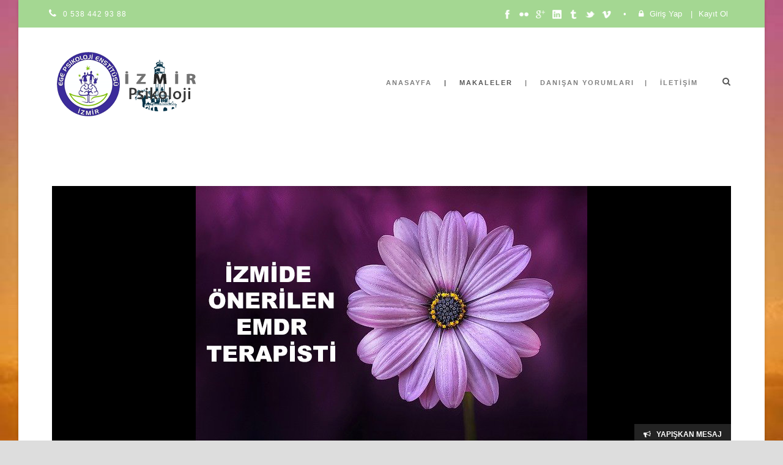

--- FILE ---
content_type: text/html; charset=UTF-8
request_url: http://www.izmiremdrterapi.com/makaleler/
body_size: 12507
content:
<!DOCTYPE html>
<!--[if IE 7]><html class="ie ie7 ltie8 ltie9" lang="tr"><![endif]-->
<!--[if IE 8]><html class="ie ie8 ltie9" lang="tr"><![endif]-->
<!--[if !(IE 7) | !(IE 8)  ]><!-->
<html lang="tr">
<!--<![endif]-->

<head>
	<!-- Global site tag (gtag.js) - Google Analytics -->
<script async src="https://www.googletagmanager.com/gtag/js?id=UA-119744646-2"></script>
<script>
  window.dataLayer = window.dataLayer || [];
  function gtag(){dataLayer.push(arguments);}
  gtag('js', new Date());

  gtag('config', 'UA-119744646-2');
</script>
	<meta charset="UTF-8" />
	<meta name="viewport" content="initial-scale = 1.0" />
	<title>Emdr Terapisi Merkezi  Makaleler - Emdr Terapisi Merkezi</title>
	<link rel="pingback" href="http://www.izmiremdrterapi.com/xmlrpc.php" />
	
	
	<!-- This site is optimized with the Yoast SEO plugin v14.0.4 - https://yoast.com/wordpress/plugins/seo/ -->
	<meta name="robots" content="index, follow" />
	<meta name="googlebot" content="index, follow, max-snippet:-1, max-image-preview:large, max-video-preview:-1" />
	<meta name="bingbot" content="index, follow, max-snippet:-1, max-image-preview:large, max-video-preview:-1" />
	<link rel="canonical" href="http://www.izmiremdrterapi.com/makaleler/" />
	<link rel="next" href="http://www.izmiremdrterapi.com/makaleler/page/2/" />
	<meta property="og:locale" content="tr_TR" />
	<meta property="og:type" content="article" />
	<meta property="og:title" content="Makaleler - Emdr Terapisi Merkezi" />
	<meta property="og:url" content="http://www.izmiremdrterapi.com/makaleler/" />
	<meta property="og:site_name" content="Emdr Terapisi Merkezi" />
	<meta name="twitter:card" content="summary_large_image" />
	<script type="application/ld+json" class="yoast-schema-graph">{"@context":"https://schema.org","@graph":[{"@type":"WebSite","@id":"http://www.izmiremdrterapi.com/#website","url":"http://www.izmiremdrterapi.com/","name":"Emdr Terapisi Merkezi","description":"\u0130zmir Emdr Terapisi","potentialAction":[{"@type":"SearchAction","target":"http://www.izmiremdrterapi.com/?s={search_term_string}","query-input":"required name=search_term_string"}],"inLanguage":"tr"},{"@type":"CollectionPage","@id":"http://www.izmiremdrterapi.com/makaleler/#webpage","url":"http://www.izmiremdrterapi.com/makaleler/","name":"Makaleler - Emdr Terapisi Merkezi","isPartOf":{"@id":"http://www.izmiremdrterapi.com/#website"},"datePublished":"2013-12-03T18:33:27+00:00","dateModified":"2020-03-02T10:47:16+00:00","inLanguage":"tr"}]}</script>
	<!-- / Yoast SEO plugin. -->


<link rel='dns-prefetch' href='//ajax.googleapis.com' />
<link rel='dns-prefetch' href='//s.w.org' />
<link rel="alternate" type="application/rss+xml" title="Emdr Terapisi Merkezi &raquo; beslemesi" href="http://www.izmiremdrterapi.com/feed/" />
<link rel="alternate" type="application/rss+xml" title="Emdr Terapisi Merkezi &raquo; yorum beslemesi" href="http://www.izmiremdrterapi.com/comments/feed/" />
<link rel='stylesheet' id='wp-block-library-css'  href='http://www.izmiremdrterapi.com/wp-includes/css/dist/block-library/style.min.css' type='text/css' media='all' />
<link rel='stylesheet' id='font-awesome-css'  href='http://www.izmiremdrterapi.com/wp-content/plugins/goodlayers-lms/font-awesome/css/font-awesome.min.css' type='text/css' media='all' />
<!--[if lt IE 8]>
<link rel='stylesheet' id='font-awesome-ie7-css'  href='http://www.izmiremdrterapi.com/wp-content/plugins/goodlayers-lms/font-awesome-ie7.min.css' type='text/css' media='all' />
<![endif]-->
<link rel='stylesheet' id='gdlr-date-picker-css'  href='//ajax.googleapis.com/ajax/libs/jqueryui/1.8.2/themes/smoothness/jquery-ui.css' type='text/css' media='all' />
<link rel='stylesheet' id='lms-style-css'  href='http://www.izmiremdrterapi.com/wp-content/plugins/goodlayers-lms/lms-style.css' type='text/css' media='all' />
<link rel='stylesheet' id='lms-style-custom-css'  href='http://www.izmiremdrterapi.com/wp-content/plugins/goodlayers-lms/lms-style-custom.css' type='text/css' media='all' />
<link rel='stylesheet' id='style-css'  href='http://www.izmiremdrterapi.com/wp-content/themes/clevercourse/style.css' type='text/css' media='all' />
<link rel='stylesheet' id='superfish-css'  href='http://www.izmiremdrterapi.com/wp-content/themes/clevercourse/plugins/superfish/css/superfish.css' type='text/css' media='all' />
<link rel='stylesheet' id='dlmenu-css'  href='http://www.izmiremdrterapi.com/wp-content/themes/clevercourse/plugins/dl-menu/component.css' type='text/css' media='all' />
<link rel='stylesheet' id='jquery-fancybox-css'  href='http://www.izmiremdrterapi.com/wp-content/themes/clevercourse/plugins/fancybox/jquery.fancybox.css' type='text/css' media='all' />
<link rel='stylesheet' id='clevercourse-flexslider-css'  href='http://www.izmiremdrterapi.com/wp-content/themes/clevercourse/plugins/flexslider/flexslider.css' type='text/css' media='all' />
<link rel='stylesheet' id='style-responsive-css'  href='http://www.izmiremdrterapi.com/wp-content/themes/clevercourse/stylesheet/style-responsive.css' type='text/css' media='all' />
<link rel='stylesheet' id='style-custom-css'  href='http://www.izmiremdrterapi.com/wp-content/themes/clevercourse/stylesheet/style-custom.css' type='text/css' media='all' />
<link rel='stylesheet' id='ms-main-css'  href='http://www.izmiremdrterapi.com/wp-content/plugins/masterslider/public/assets/css/masterslider.main.css' type='text/css' media='all' />
<link rel='stylesheet' id='ms-custom-css'  href='http://www.izmiremdrterapi.com/wp-content/uploads/masterslider/custom.css' type='text/css' media='all' />
<script type='text/javascript' src='http://www.izmiremdrterapi.com/wp-includes/js/jquery/jquery.js'></script>
<script type='text/javascript' src='http://www.izmiremdrterapi.com/wp-includes/js/jquery/jquery-migrate.min.js'></script>
<link rel='https://api.w.org/' href='http://www.izmiremdrterapi.com/wp-json/' />
<script>var ms_grabbing_curosr='http://www.izmiremdrterapi.com/wp-content/plugins/masterslider/public/assets/css/common/grabbing.cur',ms_grab_curosr='http://www.izmiremdrterapi.com/wp-content/plugins/masterslider/public/assets/css/common/grab.cur';</script>
<meta name="generator" content="MasterSlider 3.2.7 - Responsive Touch Image Slider" />
<!-- load the script for older ie version -->
<!--[if lt IE 9]>
<script src="http://www.izmiremdrterapi.com/wp-content/themes/clevercourse/javascript/html5.js" type="text/javascript"></script>
<script src="http://www.izmiremdrterapi.com/wp-content/themes/clevercourse/plugins/easy-pie-chart/excanvas.js" type="text/javascript"></script>
<![endif]-->
<style type="text/css">.recentcomments a{display:inline !important;padding:0 !important;margin:0 !important;}</style>	<!-- Global site tag (gtag.js) - Google Analytics -->
<script async src="https://www.googletagmanager.com/gtag/js?id=UA-166294059-1"></script>
<script>
  window.dataLayer = window.dataLayer || [];
  function gtag(){dataLayer.push(arguments);}
  gtag('js', new Date());

  gtag('config', 'UA-166294059-1');
</script>
</head>

<body class="blog _masterslider _msp_version_3.2.7">
<img class="gdlr-full-boxed-background" src="http://www.izmiremdrterapi.com/wp-content/uploads/2019/11/kisisel-gelisim.jpg" alt="" /><div class="body-wrapper gdlr-boxed-style float-menu" data-home="http://www.izmiremdrterapi.com" >
		<header class="gdlr-header-wrapper">
		<!-- top navigation -->
				<div class="top-navigation-wrapper">
			<div class="top-navigation-container container">
				<div class="top-navigation-left">	
					<div class="top-navigation-left-text">
					<div style="margin: 0px 10px; display: inline-block; *display: inline; *zoom:1;">
<i class="gdlr-icon icon-phone fa fa-phone" style="color: #fff; font-size: 15px; " ></i><a color="#fff" href="tel:+905384429388
">0 538 442 93 88  
</a></div>					</div>
				</div>
				<div class="top-navigation-right">
					<div class="top-social-wrapper">
					<div class="social-icon">
<a href="#" target="_blank" >
<img width="32" height="32" src="http://www.izmiremdrterapi.com/wp-content/themes/clevercourse/images/light/social-icon/facebook.png" alt="Facebook" />
</a>
</div>
<div class="social-icon">
<a href="#" target="_blank" >
<img width="32" height="32" src="http://www.izmiremdrterapi.com/wp-content/themes/clevercourse/images/light/social-icon/flickr.png" alt="Flickr" />
</a>
</div>
<div class="social-icon">
<a href="#" target="_blank" >
<img width="32" height="32" src="http://www.izmiremdrterapi.com/wp-content/themes/clevercourse/images/light/social-icon/google-plus.png" alt="Google Plus" />
</a>
</div>
<div class="social-icon">
<a href="#" target="_blank" >
<img width="32" height="32" src="http://www.izmiremdrterapi.com/wp-content/themes/clevercourse/images/light/social-icon/linkedin.png" alt="Linkedin" />
</a>
</div>
<div class="social-icon">
<a href="#" target="_blank" >
<img width="32" height="32" src="http://www.izmiremdrterapi.com/wp-content/themes/clevercourse/images/light/social-icon/tumblr.png" alt="Tumblr" />
</a>
</div>
<div class="social-icon">
<a href="#" target="_blank" >
<img width="32" height="32" src="http://www.izmiremdrterapi.com/wp-content/themes/clevercourse/images/light/social-icon/twitter.png" alt="Twitter" />
</a>
</div>
<div class="social-icon">
<a href="#" target="_blank" >
<img width="32" height="32" src="http://www.izmiremdrterapi.com/wp-content/themes/clevercourse/images/light/social-icon/vimeo.png" alt="Vimeo" />
</a>
</div>
<div class="clear"></div>					</div>
					<div class="gdlr-lms-header-signin"><i class="fa fa-lock icon-lock"></i><a data-rel="gdlr-lms-lightbox" data-lb-open="login-form" >Giriş Yap</a><div class="gdlr-lms-lightbox-container login-form">
	<div class="gdlr-lms-lightbox-close"><i class="fa fa-remove icon-remove"></i></div>

	<h3 class="gdlr-lms-lightbox-title">Oturum Aç</h3>
	<form class="gdlr-lms-form gdlr-lms-lightbox-form" id="loginform" method="post" action="http://www.izmiremdrterapi.com/wp-login.php">
		<p class="gdlr-lms-half-left">
			<span>Kullanıcı Adı</span>
			<input type="text" name="log" />
		</p>
		<p class="gdlr-lms-half-right">
			 <span>Şifre</span>
			 <input type="password" name="pwd" />
		</p>
		<div class="clear"></div>
		<p class="gdlr-lms-lost-password" >
						<a href="http://www.izmiremdrterapi.com/wp-login.php?action=lostpassword&redirect_to=http%3A%2F%2Fwww.izmiremdrterapi.com" >Şifreni mi unuttun?</a>
		</p>
		<p>
			<input type="hidden" name="home_url"  value="http://www.izmiremdrterapi.com" />
			<input type="hidden" name="rememberme"  value="forever" />
			<input type="hidden" name="redirect_to" value="/makaleler/" />
			<input type="submit" name="wp-submit" class="gdlr-lms-button" value="Giriş Yap" />
		</p>
	</form>
	<h3 class="gdlr-lms-lightbox-title second-section">Kayıtlı bir hesabın yok mu?</h3>
	<div class="gdlr-lms-lightbox-description">Lütfen herhangi bir kursu satın almadan / ayırmadan önce bir hesap oluşturun.</div>
	<a class="gdlr-lms-button blue" href="http://www.izmiremdrterapi.com?register=http://www.izmiremdrterapi.com/izmir-emdr-terapisi/">Ücretsiz hesap oluştur!</a>
</div>
<span class="gdlr-separator">|</span><a href="http://www.izmiremdrterapi.com?register=http://www.izmiremdrterapi.com/izmir-emdr-terapisi/">Kayıt Ol</a></div>					<div class="clear"></div>
				</div>
				<div class="clear"></div>
			</div>
		</div>
				
		<!-- logo -->
		<div class="gdlr-header-inner">
			<div class="gdlr-header-container container">
				<!-- logo -->
				<div class="gdlr-logo">
					<a href="http://www.izmiremdrterapi.com" >
						<img src="http://www.izmiremdrterapi.com/wp-content/themes/clevercourse/images/logo.png" alt=""  />						
					</a>
					<div class="gdlr-responsive-navigation dl-menuwrapper" id="gdlr-responsive-navigation" ><button class="dl-trigger">Open Menu</button><ul id="menu-lms" class="dl-menu gdlr-main-mobile-menu"><li id="menu-item-6572" class="menu-item menu-item-type-post_type menu-item-object-page menu-item-home menu-item-6572"><a href="http://www.izmiremdrterapi.com/">Anasayfa</a></li>
<li id="menu-item-6573" class="menu-item menu-item-type-post_type menu-item-object-page current-menu-item page_item page-item-882 current_page_item current_page_parent menu-item-6573"><a href="http://www.izmiremdrterapi.com/makaleler/" aria-current="page">Makaleler</a></li>
<li id="menu-item-6579" class="menu-item menu-item-type-custom menu-item-object-custom menu-item-has-children menu-item-6579"><a>Danışan Yorumları</a>
<ul class="dl-submenu">
	<li id="menu-item-6580" class="menu-item menu-item-type-custom menu-item-object-custom menu-item-has-children menu-item-6580"><a>Psikolog ve Evlilik Terapisti Uzmanları</a>
	<ul class="dl-submenu">
		<li id="menu-item-6581" class="menu-item menu-item-type-custom menu-item-object-custom menu-item-6581"><a href="https://izmirpsikoloji.com/bayram-simsek-danisman-yorumlari-ve-tavsiyeler/">Bayram Şimşek Hakkında</a></li>
		<li id="menu-item-6582" class="menu-item menu-item-type-custom menu-item-object-custom menu-item-6582"><a href="https://izmirpsikoloji.com/kaan-ay-danisan-yorumlari-ve-tavsiyeler/">Kaan Ay Hakkında</a></li>
		<li id="menu-item-6583" class="menu-item menu-item-type-custom menu-item-object-custom menu-item-6583"><a href="https://izmirpsikoloji.com/gokce-sumekci-danisan-yorumlari-ve-tavsiyeler/">Gökçe Sümekçi Hakkında</a></li>
		<li id="menu-item-6590" class="menu-item menu-item-type-custom menu-item-object-custom menu-item-6590"><a href="https://izmirpsikoloji.com/betul-salman-danisan-yorumlari-ve-tavsiyeler/">Betül Salman Hakkında</a></li>
		<li id="menu-item-6585" class="menu-item menu-item-type-custom menu-item-object-custom menu-item-6585"><a href="https://izmirpsikoloji.com/ecem-hazel-butun-danisman-yorumlari-ve-tavsiyeler/">Ecem Hazal Bütün Hakkında</a></li>
	</ul>
</li>
	<li id="menu-item-6584" class="menu-item menu-item-type-custom menu-item-object-custom menu-item-has-children menu-item-6584"><a>Pedagog ve Çocuk Ergen Psikologları</a>
	<ul class="dl-submenu">
		<li id="menu-item-6586" class="menu-item menu-item-type-custom menu-item-object-custom menu-item-6586"><a href="https://izmirpsikoloji.com/dila-isitan-danisan-yorumlari-ve-tavsiyeler/">Dila Isıtan Hakkında</a></li>
		<li id="menu-item-6587" class="menu-item menu-item-type-custom menu-item-object-custom menu-item-6587"><a href="https://izmirpsikoloji.com/ayse-nur-akbulut-danisan-yorumlari-ve-tavsiyeler/">Ayşe Nur Akbulut Hakkında</a></li>
		<li id="menu-item-6588" class="menu-item menu-item-type-custom menu-item-object-custom menu-item-6588"><a href="https://izmirpsikoloji.com/gamze-guder-danisan-yorumlari-ve-tavsiyeler/">Gamze Güder Hakkında</a></li>
		<li id="menu-item-6589" class="menu-item menu-item-type-custom menu-item-object-custom menu-item-6589"><a href="https://izmirpsikoloji.com/beril-ozsoy-danisan-yorumlari-ve-tavsiyeler/">Beril Özsoy Hakkında</a></li>
	</ul>
</li>
</ul>
</li>
<li id="menu-item-6667" class="menu-item menu-item-type-post_type menu-item-object-page menu-item-6667"><a href="http://www.izmiremdrterapi.com/iletisim/">İletişim</a></li>
</ul></div>						
				</div>
				
				<!-- navigation -->
				<div class="gdlr-navigation-wrapper"><nav class="gdlr-navigation" id="gdlr-main-navigation" role="navigation"><ul id="menu-lms-1" class="sf-menu gdlr-main-menu"><li  class="menu-item menu-item-type-post_type menu-item-object-page menu-item-home menu-item-6572menu-item menu-item-type-post_type menu-item-object-page menu-item-home menu-item-6572 gdlr-normal-menu"><a href="http://www.izmiremdrterapi.com/">Anasayfa</a></li>
<li  class="menu-item menu-item-type-post_type menu-item-object-page current-menu-item page_item page-item-882 current_page_item current_page_parent menu-item-6573menu-item menu-item-type-post_type menu-item-object-page current-menu-item page_item page-item-882 current_page_item current_page_parent menu-item-6573 gdlr-normal-menu"><a href="http://www.izmiremdrterapi.com/makaleler/">Makaleler</a></li>
<li  class="menu-item menu-item-type-custom menu-item-object-custom menu-item-has-children menu-item-6579menu-item menu-item-type-custom menu-item-object-custom menu-item-has-children menu-item-6579 gdlr-mega-menu"><a>Danışan Yorumları</a><div class="sf-mega">
<ul class="sub-menu">
	<li  class="menu-item menu-item-type-custom menu-item-object-custom menu-item-has-children menu-item-6580" data-column="six columns" data-size="1/2"><a>Psikolog ve Evlilik Terapisti Uzmanları</a>
	<ul class="sub-menu">
		<li  class="menu-item menu-item-type-custom menu-item-object-custom menu-item-6581"><a href="https://izmirpsikoloji.com/bayram-simsek-danisman-yorumlari-ve-tavsiyeler/">Bayram Şimşek Hakkında</a></li>
		<li  class="menu-item menu-item-type-custom menu-item-object-custom menu-item-6582"><a href="https://izmirpsikoloji.com/kaan-ay-danisan-yorumlari-ve-tavsiyeler/">Kaan Ay Hakkında</a></li>
		<li  class="menu-item menu-item-type-custom menu-item-object-custom menu-item-6583"><a href="https://izmirpsikoloji.com/gokce-sumekci-danisan-yorumlari-ve-tavsiyeler/">Gökçe Sümekçi Hakkında</a></li>
		<li  class="menu-item menu-item-type-custom menu-item-object-custom menu-item-6590"><a href="https://izmirpsikoloji.com/betul-salman-danisan-yorumlari-ve-tavsiyeler/">Betül Salman Hakkında</a></li>
		<li  class="menu-item menu-item-type-custom menu-item-object-custom menu-item-6585"><a href="https://izmirpsikoloji.com/ecem-hazel-butun-danisman-yorumlari-ve-tavsiyeler/">Ecem Hazal Bütün Hakkında</a></li>
	</ul>
</li>
	<li  class="menu-item menu-item-type-custom menu-item-object-custom menu-item-has-children menu-item-6584" data-column="six columns" data-size="1/2"><a>Pedagog ve Çocuk Ergen Psikologları</a>
	<ul class="sub-menu">
		<li  class="menu-item menu-item-type-custom menu-item-object-custom menu-item-6586"><a href="https://izmirpsikoloji.com/dila-isitan-danisan-yorumlari-ve-tavsiyeler/">Dila Isıtan Hakkında</a></li>
		<li  class="menu-item menu-item-type-custom menu-item-object-custom menu-item-6587"><a href="https://izmirpsikoloji.com/ayse-nur-akbulut-danisan-yorumlari-ve-tavsiyeler/">Ayşe Nur Akbulut Hakkında</a></li>
		<li  class="menu-item menu-item-type-custom menu-item-object-custom menu-item-6588"><a href="https://izmirpsikoloji.com/gamze-guder-danisan-yorumlari-ve-tavsiyeler/">Gamze Güder Hakkında</a></li>
		<li  class="menu-item menu-item-type-custom menu-item-object-custom menu-item-6589"><a href="https://izmirpsikoloji.com/beril-ozsoy-danisan-yorumlari-ve-tavsiyeler/">Beril Özsoy Hakkında</a></li>
	</ul>
</li>
</ul>
</div></li>
<li  class="menu-item menu-item-type-post_type menu-item-object-page menu-item-6667menu-item menu-item-type-post_type menu-item-object-page menu-item-6667 gdlr-normal-menu"><a href="http://www.izmiremdrterapi.com/iletisim/">İletişim</a></li>
</ul><div class="gdlr-nav-search-form-button" id="gdlr-nav-search-form-button"><i class="fa fa-search icon-search"></i></div></nav><div class="clear"></div></div>	
				
				<div class="clear"></div>
			</div>
		</div>		
		<div class="clear"></div>
	</header>
	<div id="gdlr-header-substitute" ></div>
	<div class="gdlr-nav-search-form" id="gdlr-nav-search-form">
		<div class="gdlr-nav-search-container container"> 
		<form method="get" action="http://www.izmiremdrterapi.com">
			<i class="fa fa-search icon-search"></i>
			<input type="submit" id="searchsubmit" class="style-2" value="">
			<div class="search-text" id="search-text">
				<input type="text" value="" name="s" id="s" autocomplete="off" data-default="Aramak istediğiniz kelime ..." >
			</div>
			<div class="clear"></div>
		</form>
		</div>
	</div>		
	
 
	<!-- is search -->	<div class="content-wrapper"><div class="gdlr-content">

		<div class="with-sidebar-wrapper">
		<div class="with-sidebar-container container">
			<div class="with-sidebar-left twelve columns">
				<div class="with-sidebar-content twelve gdlr-item-start-content columns">
					<div class="blog-item-holder"><div class="gdlr-item gdlr-blog-full"><div class="gdlr-ux gdlr-blog-full-ux">
<article id="post-859" class="post-859 post type-post status-publish format-standard has-post-thumbnail sticky hentry category-blog tag-emdr tag-emdr-izmir tag-emdr-nedir tag-emdr-terapinin-tarihcesi tag-emdr-terapisi-ile-cozulen-ppsikolojik-bozukluklar tag-emdr-terapisi-izmir tag-emdr-terapisi-nasil-yapilir tag-emdr-zararli-midir tag-emdryi-kim-buldu tag-izmir-emdr tag-izmir-emdr-terapisi tag-izmirde-emdr-uygulayan-psikologlar">
	<div class="gdlr-standard-style">
				<div class="gdlr-blog-thumbnail">
			<a href="http://www.izmiremdrterapi.com/izmir-emdr-terapisi/"> <img src="http://www.izmiremdrterapi.com/wp-content/uploads/2014/01/izmir-emdr-terapisi.jpg" alt="" width="640" height="423" /></a><div class="gdlr-sticky-banner"><i class="fa fa-bullhorn icon-bullhorn" ></i>Yapışkan Mesaj</div>		</div>
		

		<div class="blog-date-wrapper">
			<span class="blog-date-day">6</span>
			<span class="blog-date-month">Oca</span>
			<span class="blog-date-year">2014</span>
		</div>
		
		<div class="blog-content-wrapper" >
			<header class="post-header">
									<h3 class="gdlr-blog-title"><a href="http://www.izmiremdrterapi.com/izmir-emdr-terapisi/">İzmir EMDR Terapisi ve Önerileri</a></h3>
					
				
				<div class="gdlr-blog-info gdlr-info"><span class="gdlr-seperator">/</span><div class="blog-info blog-comment"><span class="gdlr-head">Yorumlar</span><a href="http://www.izmiremdrterapi.com/izmir-emdr-terapisi/#respond" >5</a></div><span class="gdlr-seperator">/</span><div class="blog-info blog-tag"><span class="gdlr-head">Etiketler</span><a href="http://www.izmiremdrterapi.com/tag/emdr/" rel="tag">emdr</a><span class="sep">,</span> <a href="http://www.izmiremdrterapi.com/tag/emdr-izmir/" rel="tag">emdr izmir</a><span class="sep">,</span> <a href="http://www.izmiremdrterapi.com/tag/emdr-nedir/" rel="tag">EMDR Nedir</a><span class="sep">,</span> <a href="http://www.izmiremdrterapi.com/tag/emdr-terapinin-tarihcesi/" rel="tag">EMDR Terapinin Tarihçesi</a><span class="sep">,</span> <a href="http://www.izmiremdrterapi.com/tag/emdr-terapisi-ile-cozulen-ppsikolojik-bozukluklar/" rel="tag">EMDR Terapisi ile Çözülen Ppsikolojik Bozukluklar</a><span class="sep">,</span> <a href="http://www.izmiremdrterapi.com/tag/emdr-terapisi-izmir/" rel="tag">emdr terapisi izmir</a><span class="sep">,</span> <a href="http://www.izmiremdrterapi.com/tag/emdr-terapisi-nasil-yapilir/" rel="tag">Emdr Terapisi nasıl yapılır</a><span class="sep">,</span> <a href="http://www.izmiremdrterapi.com/tag/emdr-zararli-midir/" rel="tag">EMDR zararlı mıdır</a><span class="sep">,</span> <a href="http://www.izmiremdrterapi.com/tag/emdryi-kim-buldu/" rel="tag">EMDR’yi kim buldu</a><span class="sep">,</span> <a href="http://www.izmiremdrterapi.com/tag/izmir-emdr/" rel="tag">izmir emdr</a><span class="sep">,</span> <a href="http://www.izmiremdrterapi.com/tag/izmir-emdr-terapisi/" rel="tag">İzmir EMDR Terapisi</a><span class="sep">,</span> <a href="http://www.izmiremdrterapi.com/tag/izmirde-emdr-uygulayan-psikologlar/" rel="tag">İzmirde emdr uygulayan psikologlar</a></div><div class="clear"></div></div>			
				<div class="clear"></div>
			</header><!-- entry-header -->

			<div class="gdlr-blog-content">&nbsp; İzmir EMDR Terapisi  Bu yazıya google da: İzmir emdr terapisi, emdr izmir Bornova, emdr İzmir Alsancak, İzmir de emdr uygulayan psikologlar, gibi aramalarla ulaşma olasılığınız yüksek. EMDR diğer şehirlerde olduğu gibi İzmir de aranan bir terapi yöntemidir. İzmir şehrinde genel olarak Bayram Şimşek önderliğinde İzmir Pozitif Psikoloji Merkezi’nde EMDR uzmanları tarafından bir çok ilçede... <div class="clear"></div><a href="http://www.izmiremdrterapi.com/izmir-emdr-terapisi/" class="gdlr-button with-border excerpt-read-more">Daha fazla oku</a></div>		</div> <!-- blog content wrapper -->
	</div>
</article><!-- #post --></div></div><div class="gdlr-item gdlr-blog-full"><div class="gdlr-ux gdlr-blog-full-ux">
<article id="post-6818" class="post-6818 post type-post status-publish format-standard hentry category-genel">
	<div class="gdlr-standard-style">
				

		<div class="blog-date-wrapper">
			<span class="blog-date-day">2</span>
			<span class="blog-date-month">May</span>
			<span class="blog-date-year">2024</span>
		</div>
		
		<div class="blog-content-wrapper" >
			<header class="post-header">
									<h3 class="gdlr-blog-title"><a href="http://www.izmiremdrterapi.com/izmir-bayrakli-emdr-terapi/">İzmir Bayraklı EMDR Terapi</a></h3>
					
				
				<div class="gdlr-blog-info gdlr-info"><span class="gdlr-seperator">/</span><div class="blog-info blog-comment"><span class="gdlr-head">Yorumlar</span><a href="http://www.izmiremdrterapi.com/izmir-bayrakli-emdr-terapi/#respond" >0</a></div><div class="clear"></div></div>			
				<div class="clear"></div>
			</header><!-- entry-header -->

			<div class="gdlr-blog-content">İzmir Bayraklı EMDR Terapi İzmir Bayraklı EMDR terapisi, özellikle travmatik anıların tedavisinde yüksek başarı gösteren, bilimsel olarak kanıtlanmış bir terapi yöntemidir. Pek çok psikolojik sorun üzerinde iyileştirici etkisi vardır. Örneğin; fobiler, panik atak, öfke kontrolü, bağımlılıklar, vajinusmus, kişilik bozuklukları, depresyon, özgüven problemi, erken boşalma, yas, taciz&#8230; Ortalama 10-15 seans süren terapi sonrası kişinin olayları ve... <div class="clear"></div><a href="http://www.izmiremdrterapi.com/izmir-bayrakli-emdr-terapi/" class="gdlr-button with-border excerpt-read-more">Daha fazla oku</a></div>		</div> <!-- blog content wrapper -->
	</div>
</article><!-- #post --></div></div><div class="gdlr-item gdlr-blog-full"><div class="gdlr-ux gdlr-blog-full-ux">
<article id="post-6808" class="post-6808 post type-post status-publish format-standard hentry category-genel">
	<div class="gdlr-standard-style">
				

		<div class="blog-date-wrapper">
			<span class="blog-date-day">21</span>
			<span class="blog-date-month">Mar</span>
			<span class="blog-date-year">2024</span>
		</div>
		
		<div class="blog-content-wrapper" >
			<header class="post-header">
									<h3 class="gdlr-blog-title"><a href="http://www.izmiremdrterapi.com/izmir-emdr-egitimi/">İzmir Emdr Eğitimi</a></h3>
					
				
				<div class="gdlr-blog-info gdlr-info"><span class="gdlr-seperator">/</span><div class="blog-info blog-comment"><span class="gdlr-head">Yorumlar</span><a href="http://www.izmiremdrterapi.com/izmir-emdr-egitimi/#respond" >0</a></div><div class="clear"></div></div>			
				<div class="clear"></div>
			</header><!-- entry-header -->

			<div class="gdlr-blog-content">İZMİR EMDR EĞİTİMİ Emdr eğitimi İzmir, (Göz Hareketleriyle Duyarsızlaştırma ve Yeniden İşleme), travma sonrası stres bozukluğu (TSSB) gibi durumların tedavisinde kullanılan bir terapi yöntemidir. EMDR terapisinde, kişinin travmatik deneyimlerini işlemesine yardımcı olmak için görsel, işitsel veya dokunsal uyaranlar kullanılır. Travmayla birlikte gelen işlevsiz ve sağlıksız duygu ve düşünceleri işlevsel olanlarla yer değiştirmesini ve baş etmesini... <div class="clear"></div><a href="http://www.izmiremdrterapi.com/izmir-emdr-egitimi/" class="gdlr-button with-border excerpt-read-more">Daha fazla oku</a></div>		</div> <!-- blog content wrapper -->
	</div>
</article><!-- #post --></div></div><div class="gdlr-item gdlr-blog-full"><div class="gdlr-ux gdlr-blog-full-ux">
<article id="post-6805" class="post-6805 post type-post status-publish format-standard hentry category-genel">
	<div class="gdlr-standard-style">
				

		<div class="blog-date-wrapper">
			<span class="blog-date-day">29</span>
			<span class="blog-date-month">Oca</span>
			<span class="blog-date-year">2024</span>
		</div>
		
		<div class="blog-content-wrapper" >
			<header class="post-header">
									<h3 class="gdlr-blog-title"><a href="http://www.izmiremdrterapi.com/karsiyaka-emdr-terapisi/">Karşıyaka Emdr Terapisi</a></h3>
					
				
				<div class="gdlr-blog-info gdlr-info"><span class="gdlr-seperator">/</span><div class="blog-info blog-comment"><span class="gdlr-head">Yorumlar</span><a href="http://www.izmiremdrterapi.com/karsiyaka-emdr-terapisi/#respond" >0</a></div><div class="clear"></div></div>			
				<div class="clear"></div>
			</header><!-- entry-header -->

			<div class="gdlr-blog-content">Karşıyaka&#8217;da EMDR terapisi, Karşıyaka psikolog tavsiye, İzmir Karşıyaka pedagog üzerine bilgi vereceğiz. Karşıyaka&#8217;da EMDR (Göz Hareketleriyle Duyarsızlaştırma ve Yeniden İşleme) terapisi, travma sonrası stres bozukluğu (TSSB) gibi psikolojik rahatsızlıkların tedavisinde kullanılan etkili bir psikoterapi yöntemidir. Bu terapi, görsel, işitsel veya duygusal olarak rahatsız edici anıların yeniden işlenmesini sağlamak için göz hareketlerinin yönlendirildiği bir prosedürü içerir. Karşıyaka&#8217;da... <div class="clear"></div><a href="http://www.izmiremdrterapi.com/karsiyaka-emdr-terapisi/" class="gdlr-button with-border excerpt-read-more">Daha fazla oku</a></div>		</div> <!-- blog content wrapper -->
	</div>
</article><!-- #post --></div></div><div class="gdlr-item gdlr-blog-full"><div class="gdlr-ux gdlr-blog-full-ux">
<article id="post-6791" class="post-6791 post type-post status-publish format-standard hentry category-genel">
	<div class="gdlr-standard-style">
				

		<div class="blog-date-wrapper">
			<span class="blog-date-day">9</span>
			<span class="blog-date-month">Oca</span>
			<span class="blog-date-year">2021</span>
		</div>
		
		<div class="blog-content-wrapper" >
			<header class="post-header">
									<h3 class="gdlr-blog-title"><a href="http://www.izmiremdrterapi.com/esrar-bagimliligindan-nasil-kurtulurum-ve-emdr-tedavisi/">Esrar Bağımlılığından Nasıl Kurtulurum ve Emdr Tedavisi</a></h3>
					
				
				<div class="gdlr-blog-info gdlr-info"><span class="gdlr-seperator">/</span><div class="blog-info blog-comment"><span class="gdlr-head">Yorumlar</span><a href="http://www.izmiremdrterapi.com/esrar-bagimliligindan-nasil-kurtulurum-ve-emdr-tedavisi/#respond" >0</a></div><div class="clear"></div></div>			
				<div class="clear"></div>
			</header><!-- entry-header -->

			<div class="gdlr-blog-content">             GÜNÜMÜZDE EN ÇOK KULLANILAN YASADIŞI MADDE: ESRAR Esrar Nedir? Bazı ülkelerde yasal olan ancak ülkemizde yasadışı olarak kullanılan esrar Hint keneviri bitkisinden elde edilen uyuşturucu bir maddedir. İşleniş biçimine göre farklı isimlerde anılır. Esrar en sık marihuana, ganja ve ot olarak anılmaktadır. Esrar içmek diğer uyuşturucuların kullanılmaya başlanmasında bir kapı görevi görür. Yani insanlar... <div class="clear"></div><a href="http://www.izmiremdrterapi.com/esrar-bagimliligindan-nasil-kurtulurum-ve-emdr-tedavisi/" class="gdlr-button with-border excerpt-read-more">Daha fazla oku</a></div>		</div> <!-- blog content wrapper -->
	</div>
</article><!-- #post --></div></div><div class="gdlr-item gdlr-blog-full"><div class="gdlr-ux gdlr-blog-full-ux">
<article id="post-6788" class="post-6788 post type-post status-publish format-standard hentry category-genel tag-ankara-emdr-ucretleri tag-bursa-emdr-ucretleri tag-emdr-fiyat tag-emdr-terapisi-ucretleri tag-emdr-ucretleri tag-istanbul-emdr-ucretleri tag-izmir-emdr-fiyat tag-izmir-emdr-ucretleri">
	<div class="gdlr-standard-style">
				

		<div class="blog-date-wrapper">
			<span class="blog-date-day">2</span>
			<span class="blog-date-month">Oca</span>
			<span class="blog-date-year">2021</span>
		</div>
		
		<div class="blog-content-wrapper" >
			<header class="post-header">
									<h3 class="gdlr-blog-title"><a href="http://www.izmiremdrterapi.com/emdr-terapisi-ucretleri-ve-fiyat-listesi/">EMDR Terapisi Ücretleri ve Fiyat Listesi</a></h3>
					
				
				<div class="gdlr-blog-info gdlr-info"><span class="gdlr-seperator">/</span><div class="blog-info blog-comment"><span class="gdlr-head">Yorumlar</span><a href="http://www.izmiremdrterapi.com/emdr-terapisi-ucretleri-ve-fiyat-listesi/#respond" >0</a></div><span class="gdlr-seperator">/</span><div class="blog-info blog-tag"><span class="gdlr-head">Etiketler</span><a href="http://www.izmiremdrterapi.com/tag/ankara-emdr-ucretleri/" rel="tag">Ankara emdr ücretleri</a><span class="sep">,</span> <a href="http://www.izmiremdrterapi.com/tag/bursa-emdr-ucretleri/" rel="tag">Bursa emdr ücretleri</a><span class="sep">,</span> <a href="http://www.izmiremdrterapi.com/tag/emdr-fiyat/" rel="tag">emdr fiyat</a><span class="sep">,</span> <a href="http://www.izmiremdrterapi.com/tag/emdr-terapisi-ucretleri/" rel="tag">emdr terapisi ücretleri</a><span class="sep">,</span> <a href="http://www.izmiremdrterapi.com/tag/emdr-ucretleri/" rel="tag">emdr ücretleri</a><span class="sep">,</span> <a href="http://www.izmiremdrterapi.com/tag/istanbul-emdr-ucretleri/" rel="tag">İstanbul emdr ücretleri</a><span class="sep">,</span> <a href="http://www.izmiremdrterapi.com/tag/izmir-emdr-fiyat/" rel="tag">izmir emdr fiyat</a><span class="sep">,</span> <a href="http://www.izmiremdrterapi.com/tag/izmir-emdr-ucretleri/" rel="tag">izmir emdr ücretleri</a></div><div class="clear"></div></div>			
				<div class="clear"></div>
			</header><!-- entry-header -->

			<div class="gdlr-blog-content">Emdr terapisi yapan psikolog seans ücretlerinin sabit bir ücreti yoktur. Türkiye de Emdr tedavisi fiyatları 2024 &#8211; 2025 güncel fiyatları 850.00 TL ile 2100.00 TL arasında değişmektedir. Bu anlamda psikolog seans ücretleri için belli bir düzenleme bulunmamaktadır. Psikologlar ve seans ücretleri psikoloğun alanına, tecrübesine, çalıştığı kuruma göre değişkenlik göstermektedir. Örneğin uzman psikolog seans başı ücretleri... <div class="clear"></div><a href="http://www.izmiremdrterapi.com/emdr-terapisi-ucretleri-ve-fiyat-listesi/" class="gdlr-button with-border excerpt-read-more">Daha fazla oku</a></div>		</div> <!-- blog content wrapper -->
	</div>
</article><!-- #post --></div></div><div class="gdlr-item gdlr-blog-full"><div class="gdlr-ux gdlr-blog-full-ux">
<article id="post-6782" class="post-6782 post type-post status-publish format-standard has-post-thumbnail hentry category-genel tag-online-emdr-nasil-yapilir tag-online-emdr-terapisi tag-online-emdr-terapisi-ucretleri">
	<div class="gdlr-standard-style">
				<div class="gdlr-blog-thumbnail">
			<a href="http://www.izmiremdrterapi.com/online-emdr-terapisi-nasil-yapilir/"> <img src="http://www.izmiremdrterapi.com/wp-content/uploads/2020/12/online-emdr-terapisi.jpg" alt="" width="400" height="300" /></a>		</div>
		

		<div class="blog-date-wrapper">
			<span class="blog-date-day">18</span>
			<span class="blog-date-month">Ara</span>
			<span class="blog-date-year">2020</span>
		</div>
		
		<div class="blog-content-wrapper" >
			<header class="post-header">
									<h3 class="gdlr-blog-title"><a href="http://www.izmiremdrterapi.com/online-emdr-terapisi-nasil-yapilir/">Online Emdr Terapisi Nasıl Yapılır?</a></h3>
					
				
				<div class="gdlr-blog-info gdlr-info"><span class="gdlr-seperator">/</span><div class="blog-info blog-comment"><span class="gdlr-head">Yorumlar</span><a href="http://www.izmiremdrterapi.com/online-emdr-terapisi-nasil-yapilir/#respond" >0</a></div><span class="gdlr-seperator">/</span><div class="blog-info blog-tag"><span class="gdlr-head">Etiketler</span><a href="http://www.izmiremdrterapi.com/tag/online-emdr-nasil-yapilir/" rel="tag">online emdr nasıl yapılır</a><span class="sep">,</span> <a href="http://www.izmiremdrterapi.com/tag/online-emdr-terapisi/" rel="tag">online emdr terapisi</a><span class="sep">,</span> <a href="http://www.izmiremdrterapi.com/tag/online-emdr-terapisi-ucretleri/" rel="tag">online emdr terapisi ücretleri</a></div><div class="clear"></div></div>			
				<div class="clear"></div>
			</header><!-- entry-header -->

			<div class="gdlr-blog-content">       EMDR TERAPİSİ VE ONLİNE TERAPİ Online Emdr terapisi pandemi ile çok ön plana çıkan yöntemlerden biri olmuştur. Online emdr terapisinin en önemli özelliği evden çıkmadan, evinizde, ofisinizde, zaman kaybetmeden ulaşabileceğiniz bir yöntemdir. EMDR Terapisi Nedir ? EMDR, eye movement desensitization and reprocessing, yani Türkçe’si ile Göz Hareketleriyle Duyarsızlaştırma ve Yeniden İşleme, birçok... <div class="clear"></div><a href="http://www.izmiremdrterapi.com/online-emdr-terapisi-nasil-yapilir/" class="gdlr-button with-border excerpt-read-more">Daha fazla oku</a></div>		</div> <!-- blog content wrapper -->
	</div>
</article><!-- #post --></div></div><div class="gdlr-item gdlr-blog-full"><div class="gdlr-ux gdlr-blog-full-ux">
<article id="post-6756" class="post-6756 post type-post status-publish format-standard has-post-thumbnail hentry category-genel tag-anksiyete-bozuklugu-tedavisi tag-emdr-ile-anksiyeteden-kurtulanlar tag-emdr-tedavisi-kaygi-bozuklugu tag-emdr-terapisi-anksiyeteye-iyi-gelir-mi tag-kaygi-tedavisinde-emdr-terapisi">
	<div class="gdlr-standard-style">
				<div class="gdlr-blog-thumbnail">
			<a href="http://www.izmiremdrterapi.com/emdr-ile-anksiyete-tedavisi/"> <img src="http://www.izmiremdrterapi.com/wp-content/uploads/2020/11/emdr-ile-anksiyete-tedavisi.jpg" alt="" width="500" height="333" /></a>		</div>
		

		<div class="blog-date-wrapper">
			<span class="blog-date-day">14</span>
			<span class="blog-date-month">Kas</span>
			<span class="blog-date-year">2020</span>
		</div>
		
		<div class="blog-content-wrapper" >
			<header class="post-header">
									<h3 class="gdlr-blog-title"><a href="http://www.izmiremdrterapi.com/emdr-ile-anksiyete-tedavisi/">Emdr Yöntemiyle Anksiyete Bozukluğu Tedavisi</a></h3>
					
				
				<div class="gdlr-blog-info gdlr-info"><span class="gdlr-seperator">/</span><div class="blog-info blog-comment"><span class="gdlr-head">Yorumlar</span><a href="http://www.izmiremdrterapi.com/emdr-ile-anksiyete-tedavisi/#respond" >0</a></div><span class="gdlr-seperator">/</span><div class="blog-info blog-tag"><span class="gdlr-head">Etiketler</span><a href="http://www.izmiremdrterapi.com/tag/anksiyete-bozuklugu-tedavisi/" rel="tag">Anksiyete bozukluğu tedavisi</a><span class="sep">,</span> <a href="http://www.izmiremdrterapi.com/tag/emdr-ile-anksiyeteden-kurtulanlar/" rel="tag">EMDR ile anksiyeteden kurtulanlar</a><span class="sep">,</span> <a href="http://www.izmiremdrterapi.com/tag/emdr-tedavisi-kaygi-bozuklugu/" rel="tag">EMDR tedavisi kaygı bozukluğu</a><span class="sep">,</span> <a href="http://www.izmiremdrterapi.com/tag/emdr-terapisi-anksiyeteye-iyi-gelir-mi/" rel="tag">emdr terapisi anksiyeteye iyi gelir mi</a><span class="sep">,</span> <a href="http://www.izmiremdrterapi.com/tag/kaygi-tedavisinde-emdr-terapisi/" rel="tag">kaygı tedavisinde emdr terapisi</a></div><div class="clear"></div></div>			
				<div class="clear"></div>
			</header><!-- entry-header -->

			<div class="gdlr-blog-content">EMDR TEKNİĞİ İLE ANKSİYETE TEDAVİSİ Emdr terapisi ile anksiyete tedavisi günümüz modern terapi yöntemlerinde en etkili olan tekniklerden biridir. Kaygı tedavisinde bilişsel davranışçı terapi ilk akla gelir, kaygı tedavisinde emdr terapisi ve BDT birlikte çok etkili olur. ve İmgesel olarak kaygı unsuru evrimsel anlamda insanlık tarihi için çok önemli gelişmelere sebep olmuş olsa da kontrolden... <div class="clear"></div><a href="http://www.izmiremdrterapi.com/emdr-ile-anksiyete-tedavisi/" class="gdlr-button with-border excerpt-read-more">Daha fazla oku</a></div>		</div> <!-- blog content wrapper -->
	</div>
</article><!-- #post --></div></div><div class="gdlr-item gdlr-blog-full"><div class="gdlr-ux gdlr-blog-full-ux">
<article id="post-6740" class="post-6740 post type-post status-publish format-standard has-post-thumbnail hentry category-genel tag-gulunc-duruma-dusme-korkusu tag-gulunc-duruma-dusme-korkusu-tedavisi tag-komik-duruma-dusme-korkusu">
	<div class="gdlr-standard-style">
				<div class="gdlr-blog-thumbnail">
			<a href="http://www.izmiremdrterapi.com/gulunc-duruma-dusme-korkusu/"> <img src="http://www.izmiremdrterapi.com/wp-content/uploads/2020/11/gulunc-duruma-dusme-korkusu.jpg" alt="" width="300" height="256" /></a>		</div>
		

		<div class="blog-date-wrapper">
			<span class="blog-date-day">7</span>
			<span class="blog-date-month">Kas</span>
			<span class="blog-date-year">2020</span>
		</div>
		
		<div class="blog-content-wrapper" >
			<header class="post-header">
									<h3 class="gdlr-blog-title"><a href="http://www.izmiremdrterapi.com/gulunc-duruma-dusme-korkusu/">Gülünç Duruma Düşmemek İçin Ne Yapmalıyız?</a></h3>
					
				
				<div class="gdlr-blog-info gdlr-info"><span class="gdlr-seperator">/</span><div class="blog-info blog-comment"><span class="gdlr-head">Yorumlar</span><a href="http://www.izmiremdrterapi.com/gulunc-duruma-dusme-korkusu/#respond" >0</a></div><span class="gdlr-seperator">/</span><div class="blog-info blog-tag"><span class="gdlr-head">Etiketler</span><a href="http://www.izmiremdrterapi.com/tag/gulunc-duruma-dusme-korkusu/" rel="tag">GÜLÜNÇ DURUMA DÜŞME KORKUSU</a><span class="sep">,</span> <a href="http://www.izmiremdrterapi.com/tag/gulunc-duruma-dusme-korkusu-tedavisi/" rel="tag">Gülünç Duruma Düşme Korkusu Tedavisi</a><span class="sep">,</span> <a href="http://www.izmiremdrterapi.com/tag/komik-duruma-dusme-korkusu/" rel="tag">komik duruma düşme korkusu</a></div><div class="clear"></div></div>			
				<div class="clear"></div>
			</header><!-- entry-header -->

			<div class="gdlr-blog-content">GÜLÜNÇ DURUMA DÜŞME KORKUSU İnsan sosyal bir varlıktır. Dolayısıyla başkaları ile ilişki kurma ihtiyacı vardır. Yeri gelir bir iş toplantısı için kalabalık bir ortama girmek durumunda kalır, yeri gelir sınıf arkadaşlarının karşısına geçip sunum yapmak zorunda kalır. İşte tam bu noktada gülünç duruma düşme korkusu olan bireyler yukarıda bahsedilen ortamlarda hata yaparım, gülünç duruma düşerim,... <div class="clear"></div><a href="http://www.izmiremdrterapi.com/gulunc-duruma-dusme-korkusu/" class="gdlr-button with-border excerpt-read-more">Daha fazla oku</a></div>		</div> <!-- blog content wrapper -->
	</div>
</article><!-- #post --></div></div><div class="gdlr-item gdlr-blog-full"><div class="gdlr-ux gdlr-blog-full-ux">
<article id="post-6736" class="post-6736 post type-post status-publish format-standard has-post-thumbnail hentry category-genel tag-bilinaclti-temizligi-ucreti tag-bilincalti-temizleme tag-bilincalti-temizleme-egitimi tag-bilincalti-temizleme-muzigi tag-bilincalti-temizleme-ne-ise-yarar tag-bilincalti-temizleme-teknikleri-nelerdir tag-bilincalti-temizligi-nedir tag-hipnoterapi-nedir tag-izmir-bilincalti-temizligi-uzmanlari">
	<div class="gdlr-standard-style">
				<div class="gdlr-blog-thumbnail">
			<a href="http://www.izmiremdrterapi.com/bilincalti-terapisi-nasil-yapilir/"> <img src="http://www.izmiremdrterapi.com/wp-content/uploads/2020/10/bilincalti-temizleme.jpg" alt="" width="400" height="261" /></a>		</div>
		

		<div class="blog-date-wrapper">
			<span class="blog-date-day">29</span>
			<span class="blog-date-month">Eki</span>
			<span class="blog-date-year">2020</span>
		</div>
		
		<div class="blog-content-wrapper" >
			<header class="post-header">
									<h3 class="gdlr-blog-title"><a href="http://www.izmiremdrterapi.com/bilincalti-terapisi-nasil-yapilir/">Bilinçaltı Terapisi Nasıl Yapılır?</a></h3>
					
				
				<div class="gdlr-blog-info gdlr-info"><span class="gdlr-seperator">/</span><div class="blog-info blog-comment"><span class="gdlr-head">Yorumlar</span><a href="http://www.izmiremdrterapi.com/bilincalti-terapisi-nasil-yapilir/#respond" >0</a></div><span class="gdlr-seperator">/</span><div class="blog-info blog-tag"><span class="gdlr-head">Etiketler</span><a href="http://www.izmiremdrterapi.com/tag/bilinaclti-temizligi-ucreti/" rel="tag">Bilinaçltı temizliği ücreti</a><span class="sep">,</span> <a href="http://www.izmiremdrterapi.com/tag/bilincalti-temizleme/" rel="tag">Bilinçaltı temizleme</a><span class="sep">,</span> <a href="http://www.izmiremdrterapi.com/tag/bilincalti-temizleme-egitimi/" rel="tag">Bilinçaltı temizleme eğitimi</a><span class="sep">,</span> <a href="http://www.izmiremdrterapi.com/tag/bilincalti-temizleme-muzigi/" rel="tag">Bilinçaltı temizleme müziği</a><span class="sep">,</span> <a href="http://www.izmiremdrterapi.com/tag/bilincalti-temizleme-ne-ise-yarar/" rel="tag">Bilinçaltı temizleme ne işe yarar</a><span class="sep">,</span> <a href="http://www.izmiremdrterapi.com/tag/bilincalti-temizleme-teknikleri-nelerdir/" rel="tag">Bilinçaltı temizleme teknikleri nelerdir</a><span class="sep">,</span> <a href="http://www.izmiremdrterapi.com/tag/bilincalti-temizligi-nedir/" rel="tag">Bilinçaltı temizliği nedir</a><span class="sep">,</span> <a href="http://www.izmiremdrterapi.com/tag/hipnoterapi-nedir/" rel="tag">Hipnoterapi nedir</a><span class="sep">,</span> <a href="http://www.izmiremdrterapi.com/tag/izmir-bilincalti-temizligi-uzmanlari/" rel="tag">İzmir bilinçaltı temizliği uzmanları</a></div><div class="clear"></div></div>			
				<div class="clear"></div>
			</header><!-- entry-header -->

			<div class="gdlr-blog-content">Bilinçaltı temizliği nedir? Günümüz bilinçaltı temizliği modern terapilerde en etkili yolu artık Emdr terapisidir. Günlük yaşantı da kullandığımız birçok bilgiyi işleme ihtiyacı duyarız bilgi işleme süreçlerinde mesaj birimleri vardır. Bu dört unsura ayrılır; çevre, vücut, bilinç ve bilinçaltı. Bazen kişiler zihinlerini aşırı yüklenmiş hisseder ve bir bardağı düşünürsek sonuna kadar dolu bir damla su konulduğunda... <div class="clear"></div><a href="http://www.izmiremdrterapi.com/bilincalti-terapisi-nasil-yapilir/" class="gdlr-button with-border excerpt-read-more">Daha fazla oku</a></div>		</div> <!-- blog content wrapper -->
	</div>
</article><!-- #post --></div></div><div class="gdlr-item gdlr-blog-full"><div class="gdlr-ux gdlr-blog-full-ux">
<article id="post-6712" class="post-6712 post type-post status-publish format-standard has-post-thumbnail hentry category-genel tag-iddaa-bagimliligi-nedir tag-iddaa-bagimliliginin-tedavisi tag-iddaa-ve-kumar-bagimliligi tag-kumar-bagimliligi-nedir tag-kumar-bagimliligi-tedavisi tag-kumar-bagimlisinin-ozellikleri">
	<div class="gdlr-standard-style">
				<div class="gdlr-blog-thumbnail">
			<a href="http://www.izmiremdrterapi.com/iddaa-ve-kumar-bagimliliginda-emdr-tedavisi/"> <img src="http://www.izmiremdrterapi.com/wp-content/uploads/2020/10/kumar-bagimlisi-adam.jpg" alt="" width="400" height="266" /></a>		</div>
		

		<div class="blog-date-wrapper">
			<span class="blog-date-day">15</span>
			<span class="blog-date-month">Eki</span>
			<span class="blog-date-year">2020</span>
		</div>
		
		<div class="blog-content-wrapper" >
			<header class="post-header">
									<h3 class="gdlr-blog-title"><a href="http://www.izmiremdrterapi.com/iddaa-ve-kumar-bagimliliginda-emdr-tedavisi/">Emdr Tedavisi ile İddaa ve Kumar Bağımlılığına Son</a></h3>
					
				
				<div class="gdlr-blog-info gdlr-info"><span class="gdlr-seperator">/</span><div class="blog-info blog-comment"><span class="gdlr-head">Yorumlar</span><a href="http://www.izmiremdrterapi.com/iddaa-ve-kumar-bagimliliginda-emdr-tedavisi/#respond" >0</a></div><span class="gdlr-seperator">/</span><div class="blog-info blog-tag"><span class="gdlr-head">Etiketler</span><a href="http://www.izmiremdrterapi.com/tag/iddaa-bagimliligi-nedir/" rel="tag">İddaa Bağımlılığı Nedir</a><span class="sep">,</span> <a href="http://www.izmiremdrterapi.com/tag/iddaa-bagimliliginin-tedavisi/" rel="tag">İddaa Bağımlılığının Tedavisi</a><span class="sep">,</span> <a href="http://www.izmiremdrterapi.com/tag/iddaa-ve-kumar-bagimliligi/" rel="tag">İddaa ve Kumar Bağımlılığı</a><span class="sep">,</span> <a href="http://www.izmiremdrterapi.com/tag/kumar-bagimliligi-nedir/" rel="tag">Kumar Bağımlılığı Nedir</a><span class="sep">,</span> <a href="http://www.izmiremdrterapi.com/tag/kumar-bagimliligi-tedavisi/" rel="tag">Kumar Bağımlılığı Tedavisi</a><span class="sep">,</span> <a href="http://www.izmiremdrterapi.com/tag/kumar-bagimlisinin-ozellikleri/" rel="tag">Kumar Bağımlısının Özellikleri</a></div><div class="clear"></div></div>			
				<div class="clear"></div>
			</header><!-- entry-header -->

			<div class="gdlr-blog-content">İddaa ve Kumar Bağımlılığı Kumar Bağımlılığı Nedir?             Kumar bağımlılığı kişinin şans oyunları oynama dürtüsünü, hatta oynamaktan ziyade kazanma dürtüsünü maddi ve manevi kayıplar yaşamasına rağmen durduramamasıdır. Diğer bağımlılıklarda da olduğu gibi kumar bağımlılığında da kişinin eylemi sürdürmeyi engelleyemeyip yapmaya devam etmesi kişinin bağımlı olmasının önemli bir sebebidir. Kumar Bağımlılığı Kimlerde Görülür?             Nüfusun %3’ünde... <div class="clear"></div><a href="http://www.izmiremdrterapi.com/iddaa-ve-kumar-bagimliliginda-emdr-tedavisi/" class="gdlr-button with-border excerpt-read-more">Daha fazla oku</a></div>		</div> <!-- blog content wrapper -->
	</div>
</article><!-- #post --></div></div><div class="clear"></div></div><div class="gdlr-pagination"><span aria-current="page" class="page-numbers current">1</span>
<a class="page-numbers" href="http://www.izmiremdrterapi.com/makaleler/page/2/">2</a>
<a class="page-numbers" href="http://www.izmiremdrterapi.com/makaleler/page/3/">3</a>
<a class="next page-numbers" href="http://www.izmiremdrterapi.com/makaleler/page/2/">Sonraki &rsaquo;</a></div>				</div>
				
				<div class="clear"></div>
			</div>
			
			<div class="clear"></div>
		</div>				
	</div>				

</div><!-- gdlr-content -->
		<div class="clear" ></div>
	</div><!-- content wrapper -->

		
	<footer class="footer-wrapper" >
				<div class="footer-container container">
										<div class="footer-column four columns" id="footer-widget-1" >
					<div id="text-5" class="widget widget_text gdlr-item gdlr-widget"><h3 class="gdlr-widget-title">Hakkımızda</h3><div class="clear"></div>			<div class="textwidget"><p>Emdr Terapisinde uzmanlaşmış olan ekibimiz, Çocuk Emdr Terapisi Yapan 4 uzman yetişkin ile çalışan 5 farklı uzman psikolog vardır.</p>
<p>Karşıyaka &#8211; Alsancak &#8211; Gaziemir &#8211; Bergama &#8211; Aliağa &#8211; Bornova da merkezleri olan bir kurumdur</p>
</div>
		</div>				</div>
										<div class="footer-column four columns" id="footer-widget-2" >
					<div id="custom_html-2" class="widget_text widget widget_custom_html gdlr-item gdlr-widget"><h3 class="gdlr-widget-title">Bağlantılar</h3><div class="clear"></div><div class="textwidget custom-html-widget"><p style="padding: 0px 0px 0px 35px; -webkit-border-radius: 15px; -moz-border-radius: 15px; margin: 5px; border-radius: 15px; background-color: #72d5cd; color: #fff; font-size: 16px; font-weight: bold;"><i class="gdlr-icon icon-home fa fa-home" style="color: #ea803a; font-size: 20px; " ></i><a style="color: #fff;" href="http://izmirpsikoloji.com/">Anasayfa</a></p>
<p style="padding: 0px 0px 0px 35px; -webkit-border-radius: 15px; -moz-border-radius: 15px; margin: 5px; border-radius: 15px; background-color: #91d549; color: #fff; font-size: 16px; font-weight: bold;"><i class="gdlr-icon icon-file-text fa fa-file-text" style="color: #ea803a; font-size: 20px; " ></i><a style="color: #fff;" href="http://izmirpsikoloji.com/makaleler/">Makaleler</a></p>
<p style="padding: 0px 0px 0px 35px; -webkit-border-radius: 15px; -moz-border-radius: 15px; margin: 5px; border-radius: 15px; background-color: #d54949; color: #fff; font-size: 16px; font-weight: bold;"><i class="gdlr-icon icon-comment fa fa-comment" style="color: #ea803a; font-size: 20px; " ></i>Danışan Yorumları</p>
<p style="padding: 0px 0px 0px 35px; -webkit-border-radius: 15px; -moz-border-radius: 15px; margin: 5px; border-radius: 15px; background-color: #d1d27c; color: #fff; font-size: 16px; font-weight: bold;"><i class="gdlr-icon icon-text fa fa-text" style="color: #d1d27c; font-size: 20px; " ></i><a style="color: #fff;" href="https://izmirpsikoloji.com/izmir-psikoloji-merkezi/">İzmir Psikolog Listesi için tıklayınız</a></p>
<p style="padding: 0px 0px 0px 35px; -webkit-border-radius: 15px; -moz-border-radius: 15px; margin: 5px; border-radius: 15px; background-color: #7b6cf8; color: #fff; font-size: 16px; font-weight: bold;"><i class="gdlr-icon icon-text fa fa-text" style="color: #7b6cf8; font-size: 20px; " ></i><a style="color: #fff;" href="https://izmirpsikoloji.com/izmir-en-iyi-pedagog/">İzmir Pedagog Listesi için tıklayınız</a></p>

<div class="gdlr-lms-lightbox-container lecture-preview gdlr-lecture-2-5" data-return="parent">
<div class="gdlr-lms-lightbox-close">&nbsp;</div>
<div class="sf-mega-section six columns first-column" data-size="1/2" data-row="1">
<div class="sf-mega-section-inner menu-item menu-item-type-custom menu-item-object-custom menu-item-has-children menu-item-4459"><a href="http://izmirpsikoloji.com/#">Emdr Terapisi Psikolog ve Evlilik Terapisti Uzmanları</a>
<ul class="sub-menu">
<li><a href="http://izmirpsikoloji.com/bayram-simsek-danisman-yorumlari-ve-tavsiyeler/">Bayram&nbsp;</a></li>
<li class="menu-item menu-item-type-post_type menu-item-object-page menu-item-4447"></li>
</ul>
</div>
</div>
<div class="sf-mega-section six columns" data-size="1/2" data-row="1">
<div class="sf-mega-section-inner menu-item menu-item-type-custom menu-item-object-custom menu-item-has-children menu-item-4460"><a href="http://izmirpsikoloji.com/#">Emdr Terapisi Pedagog ve &Ccedil;ocuk Ergen Psikologları</a>
<ul class="sub-menu">
<li class="menu-item menu-item-type-post_type menu-item-object-page menu-item-4445"><a href="http://izmirpsikoloji.com/dila-isitan-danisan-yorumlari-ve-tavsiyeler/">Dila</a></li>
</ul>
</div>
</div>
</div></div></div><div id="text-10" class="widget widget_text gdlr-item gdlr-widget">			<div class="textwidget"><p><a class="gdlr-button medium" href="tel:+905384429388" target="_self" style="color:#ffffff; background-color:#72d5cd; " rel="noopener noreferrer"><i class="gdlr-icon icon-phone fa fa-phone" style="color: #444444; font-size: 16px; " ></i> Telefon<strong>:</strong> 0 538 442 93 88</a><br />
<a class="gdlr-button medium with-border" href="tel:+9023238128" target="_self" style="color:#ffffff; background-color:#72d5cd; border-color:#999999; " rel="noopener noreferrer"><i class="gdlr-icon icon-phone fa fa-phone" style="color: #444444; font-size: 16px; " ></i> Sabit: 0232 381 28 32</a></p>
</div>
		</div>				</div>
										<div class="footer-column four columns" id="footer-widget-3" >
					<div id="text-11" class="widget widget_text gdlr-item gdlr-widget">			<div class="textwidget"><div class="twelve columns"><div class="gdlr-item gdlr-column-shortcode"></p>
<div class="gdlr-shortcode-wrapper"><div class="gdlr-box-with-icon-ux gdlr-ux"><div class="gdlr-item gdlr-box-with-icon-item pos-top type-circle" ><div class="box-with-circle-icon" style="background-color: #91d549"><i class="icon-time fa fa-time"  style="color:#ffffff;" ></i><br></div><h4 class="box-with-icon-title">Çalışma Saatlerimiz</h4><div class="clear"></div><div class="box-with-icon-caption"><p>Haftanın tamamında açıktır 09:00 &#8211; 21:00 arası hizmet vermekteyiz.</p>
</div></div></div></div>
<p>
</div></div>
</div>
		</div>				</div>
									<div class="clear"></div>
		</div>
				
				<div class="copyright-wrapper">
			<div class="copyright-container container">
				<div class="copyright-left">
					Copyright © 2015-2020 | Ege Pozitif Psikolojik Gelişim				</div>
				<div class="copyright-right">
									</div>
				<div class="clear"></div>
			</div>
		</div>
			</footer>
	</div> <!-- body-wrapper -->
<script type="text/javascript"></script><script type='text/javascript' src='http://www.izmiremdrterapi.com/wp-includes/js/jquery/ui/core.min.js'></script>
<script type='text/javascript' src='http://www.izmiremdrterapi.com/wp-includes/js/jquery/ui/datepicker.min.js'></script>
<script type='text/javascript'>
jQuery(document).ready(function(jQuery){jQuery.datepicker.setDefaults({"closeText":"Kapat","currentText":"Bug\u00fcn","monthNames":["Ocak","\u015eubat","Mart","Nisan","May\u0131s","Haziran","Temmuz","A\u011fustos","Eyl\u00fcl","Ekim","Kas\u0131m","Aral\u0131k"],"monthNamesShort":["Oca","\u015eub","Mar","Nis","May","Haz","Tem","A\u011fu","Eyl","Eki","Kas","Ara"],"nextText":"Sonraki","prevText":"\u00d6nceki","dayNames":["Pazar","Pazartesi","Sal\u0131","\u00c7ar\u015famba","Per\u015fembe","Cuma","Cumartesi"],"dayNamesShort":["Paz","Pts","Sal","\u00c7ar","Per","Cum","Cts"],"dayNamesMin":["P","P","S","\u00c7","P","C","C"],"dateFormat":"MM d, yy","firstDay":1,"isRTL":false});});
</script>
<script type='text/javascript' src='http://www.izmiremdrterapi.com/wp-content/plugins/goodlayers-lms/lms-script.js'></script>
<script type='text/javascript' src='http://www.izmiremdrterapi.com/wp-content/themes/clevercourse/plugins/superfish/js/superfish.js'></script>
<script type='text/javascript' src='http://www.izmiremdrterapi.com/wp-includes/js/hoverIntent.min.js'></script>
<script type='text/javascript' src='http://www.izmiremdrterapi.com/wp-content/themes/clevercourse/plugins/superfish/js/supposition.js'></script>
<script type='text/javascript' src='http://www.izmiremdrterapi.com/wp-content/themes/clevercourse/plugins/dl-menu/modernizr.custom.js'></script>
<script type='text/javascript' src='http://www.izmiremdrterapi.com/wp-content/themes/clevercourse/plugins/dl-menu/jquery.dlmenu.js'></script>
<script type='text/javascript' src='http://www.izmiremdrterapi.com/wp-content/themes/clevercourse/plugins/jquery.easing.js'></script>
<script type='text/javascript' src='http://www.izmiremdrterapi.com/wp-content/themes/clevercourse/plugins/fancybox/jquery.fancybox.pack.js'></script>
<script type='text/javascript' src='http://www.izmiremdrterapi.com/wp-content/themes/clevercourse/plugins/fancybox/helpers/jquery.fancybox-media.js'></script>
<script type='text/javascript' src='http://www.izmiremdrterapi.com/wp-content/themes/clevercourse/plugins/fancybox/helpers/jquery.fancybox-thumbs.js'></script>
<script type='text/javascript' src='http://www.izmiremdrterapi.com/wp-content/themes/clevercourse/plugins/flexslider/jquery.flexslider.js'></script>
<script type='text/javascript' src='http://www.izmiremdrterapi.com/wp-content/themes/clevercourse/javascript/gdlr-script.js'></script>
<script type='text/javascript' src='http://www.izmiremdrterapi.com/wp-includes/js/wp-embed.min.js'></script>
</body>
</html>

--- FILE ---
content_type: text/css
request_url: http://www.izmiremdrterapi.com/wp-content/plugins/goodlayers-lms/lms-style.css
body_size: 6292
content:
a{ cursor: pointer; }
img, video{ max-width: 100%; height: auto; width: auto; /* for ie8 */ }
.clear{ display: block; clear: both; visibility: hidden; line-height: 0; height: 0; zoom: 1; }

.gdlr-lms-title-wrapper{ margin-left: auto; margin-right: auto; }
.gdlr-lms-title{ margin: 0px 15px 0px; }
.gdlr-lms-content{ padding: 60px 0px; }
.gdlr-lms-container{ max-width: 1140px; margin: 0px auto; }
.gdlr-lms-col5{ width: 20%; float: left; }
.gdlr-lms-col4{ width: 25%; float: left; }
.gdlr-lms-col3{ width: 33.3333%; float: left; }
.gdlr-lms-col2{ width: 50%; float: left; }
.gdlr-lms-col1{ width: 100%; float: left; }
.gdlr-lms-item{ margin: 0px 15px; }
.flexslider .gdlr-lms-item:first-child{ margin-left: 0px; }

/* top bar */
.gdlr-lms-header-signin { font-size: 13px; }
.gdlr-lms-header-signin i { margin-right: 10px; }
.gdlr-lms-header-signin .gdlr-separator { margin: 0px 10px; }

/* course-cirriculum */
.gdlr-course-curriculum-wrapper { margin-top: 40px; }
.gdlr-course-curriculum-section-head { font-size: 16px; padding-bottom: 4px; font-weight: bold;
    border-bottom: 3px; border-bottom-style: solid; }
.gdlr-course-curriculum-section-head .gdlr-head { margin-right: 15px; }
.gdlr-course-curriculum-section-head .gdlr-free-preview{ float: right; font-size: 14px; }
.gdlr-course-curriculum-lecture { padding: 8px 0px; border-bottom-width: 1px; border-bottom-style: solid; }
.gdlr-course-curriculum-section { margin-bottom: 27px; }
.gdlr-course-curriculum-lecture i { display: inline-block; width: 20px; margin-right: 5px; }
.gdlr-course-curriculum-lecture .gdlr-head { margin-right: 14px; }
.gdlr-course-curriculum-lecture .gdlr-tail {  font-weight: bold; }
.gdlr-course-curriculum-lecture .gdlr-free-preview { float: right; }
.gdlr-lms-lightbox-container.lecture-preview{ width: 620px; padding-bottom: 20px; margin-left: -340px;
	top: 60px; bottom: 60px; overflow-y: scroll; }
.gdlr-course-curriculum-quiz { font-size: 16px; padding: 10px 0px; margin-top: 30px;
    border-top-width: 3px; border-bottom-width: 3px; border-style: solid; }
.gdlr-course-curriculum-quiz i { display: inline-block; width: 20px; margin-right: 9px; }
.gdlr-course-curriculum-section-head .gdlr-tail {
    text-transform: uppercase;
    letter-spacing: 1px;
    font-weight: 400;
    font-size: 14px;
}


/* course info */
.gdlr-lms-course-info { margin-bottom: 15px; }
.gdlr-lms-course-info .gdlr-lms-info { font-size: 14px; margin-bottom: 7px; }
.gdlr-lms-course-info .gdlr-lms-info .head { font-weight: bold; margin-right: 10px; 
	float: left; min-width: 36px; }
.gdlr-lms-course-info .gdlr-lms-info .tail{ display: block; overflow: hidden; }

.gdlr-info-style-2 .gdlr-lms-course-info { margin-bottom: -1px; }
.gdlr-info-style-2 .gdlr-lms-course-info .gdlr-lms-info { border-bottom-width: 1px; border-bottom-style: solid;
    padding: 0px 30px 13px; margin: 0px -30px 13px; }

.gdlr-lms-course-price{ margin-bottom: 20px; }
.gdlr-lms-course-price .head { font-size: 22px; font-weight: bold; margin-right: 15px; }
.gdlr-lms-course-price .price, 
.gdlr-lms-course-price .discount-price { font-size: 26px; font-weight: bold; }
.gdlr-lms-course-price .price.with-discount { font-size: 15px; margin-right: 10px;
    font-weight: normal; text-decoration: line-through; }
	 
input[type="submit"].gdlr-lms-button, input[type="submit"].gdlr-lms-button:focus, 
input[type="submit"].gdlr-lms-button:hover, input[type="submit"].gdlr-lms-button:active,
.gdlr-lms-button{ font-weight: 600; text-transform: uppercase; font-size: 11px; 
	display: inline-block; margin-right: 10px; cursor: pointer; padding: 14px 25px 14px;
	border-radius: 0px; -moz-border-radius: 0px; -webkit-border-radius: 0px;
	border-width: 0px 0px 3px; border-bottom-style: solid; letter-spacing: 1px; }
.gdlr-lms-course-full-wrapper .gdlr-lms-button{ font-size: 12px; padding: 12px 19px; }
.gdlr-type-both-sidebar .gdlr-lms-course-full-wrapper .gdlr-lms-button.cyan{ padding: 12px 26px; }
.gdlr-lms-col4 .gdlr-lms-button.cyan{ padding: 13px 32px 13px; }

.gdlr-lms-course-thumbnail img{ max-width: 100%; height: auto; }

/* author */
.gdlr-lms-author-info-wrapper{ width: 350px; float: left; margin-right: 45px; }
.gdlr-lms-author-thumbnail img { display: block; }
.gdlr-lms-author-name { font-size: 17px; font-weight: bold; }
.gdlr-lms-author-title-wrapper { padding: 18px 25px; border-bottom-width: 1px; border-bottom-style: solid; }
.gdlr-lms-author-info { padding: 18px 25px; border-bottom-width: 1px; border-bottom-style: solid; }
.gdlr-lms-author-info .author-info{ margin-bottom: 5px; }
.gdlr-lms-author-info .author-info i{ margin-right: 10px; display: inline-block; width: 16px; }
.gdlr-lms-author-social { padding: 14px 25px; }
.gdlr-lms-author-info-wrapper .gdlr-lms-button{ display: block; margin-right: 0px; text-align: center; }
.gdlr-lms-author-content-wrapper{ overflow: hidden; }
.gdlr-lms-author-extra-info-wrapper { border-bottom-width: 2px; border-bottom-style: solid;
	padding: 20px 30px 10px; margin-bottom: 40px; }
.gdlr-lms-extra-info .gdlr-head { font-weight: bold; margin-right: 20px; }
.gdlr-lms-extra-info { margin-bottom: 8px; }
.gdlr-lms-author-content-title { font-size: 16px; font-weight: bold; }

.gdlr-lms-instructor-grid { margin-bottom: 40px; }
.gdlr-lms-instructor-grid .gdlr-lms-instructor-content{ text-align: center; padding: 40px 20px 0px; }
.gdlr-lms-instructor-grid .gdlr-lms-instructor-thumbnail{ width: 115px; max-width: 100%; overflow: hidden; 
	margin: 0px auto 20px; border-radius: 50%; -moz-border-radius: 50%; -webkit-border-radius: 50%; }
.gdlr-lms-instructor-grid .gdlr-lms-instructor-thumbnail img{ display: block; margin: 0px auto; }
.gdlr-lms-instructor-grid .gdlr-lms-instructor-title{ font-size: 18px; font-weight: bold; margin-bottom: 2px; }
.gdlr-lms-instructor-grid .gdlr-lms-instructor-position { font-size: 15px; }
.gdlr-lms-instructor-grid .gdlr-lms-author-description { margin-bottom: 25px; }
.gdlr-lms-instructor-grid .gdlr-lms-instructor-title-wrapper { margin-bottom: 20px; }

.gdlr-lms-instructor-grid2 { margin-bottom: 40px; }
.gdlr-lms-instructor-grid2 .gdlr-lms-instructor-content{ text-align: center; padding: 30px 40px; }
.gdlr-lms-instructor-grid2 .gdlr-lms-instructor-thumbnail{ overflow: hidden; margin: 0px; }
.gdlr-lms-instructor-grid2 .gdlr-lms-instructor-thumbnail img{ display: block; margin: 0px auto; }
.gdlr-lms-instructor-grid2 .gdlr-lms-instructor-title{ font-size: 18px; font-weight: bold; margin-bottom: 2px; }
.gdlr-lms-instructor-grid2 .gdlr-lms-instructor-position { font-size: 15px; }
.gdlr-lms-instructor-grid2 .gdlr-lms-author-description { margin-bottom: 25px; }
.gdlr-lms-instructor-grid2 .gdlr-lms-instructor-title-wrapper { margin-bottom: 20px; }

/* course style */
body.single-course .gdlr-lms-rating-wrapper { padding-top: 8px; }

.gdlr-course-button .gdlr-lms-button{ margin-bottom: 20px; }
.course-item-wrapper{ margin-bottom: 20px; }
.gdlr-content .container .gdlr-lms-course-grid-wrapper,
.gdlr-content .container .gdlr-lms-course-grid2-wrapper,
.section-container.container .gdlr-lms-course-grid-wrapper,
.section-container.container .gdlr-lms-course-grid2-wrapper{ margin-left: 0px; margin-right: 0px; }

.gdlr-lms-rating-wrapper i { font-size: 16px; margin-right: 10px; }
.gdlr-lms-rating-wrapper .gdlr-lms-rating-amount{ font-size: 12px; }
.gdlr-lms-course-full .gdlr-lms-rating-wrapper{ margin-top: -15px; margin-bottom: 25px; }
.gdlr-lms-course-grid .gdlr-lms-rating-wrapper{ margin-bottom: 15px; }
.gdlr-lms-course-medium .gdlr-lms-rating-wrapper{ margin-top: -15px; margin-bottom: 25px; }

.gdlr-lms-course-medium { margin-bottom: 60px; }
.gdlr-lms-course-medium .gdlr-lms-course-thumbnail{ max-width: 60%; float: left; margin-right: 35px; }
.gdlr-lms-course-medium .gdlr-lms-course-thumbnail img{ display: block; }
.gdlr-lms-course-medium .gdlr-lms-course-content{ overflow: hidden; }
.gdlr-lms-course-medium .gdlr-lms-course-title { font-size: 23px; font-weight: bold; margin: 5px 0px 25px; letter-spacing: 2px; text-transform: uppercase; }

.gdlr-lms-course-full{ margin-bottom: 60px; }
.gdlr-lms-course-full .gdlr-lms-course-thumbnail{ margin-bottom: 40px; }
.gdlr-lms-course-full .gdlr-lms-course-info-wrapper { width: 35%; float: left; margin-right: 40px; }
.gdlr-lms-course-full .gdlr-lms-course-content { overflow: hidden; }
.gdlr-lms-course-full .gdlr-lms-course-title { font-size: 23px; font-weight: bold; margin: 0px 0px 27px; letter-spacing: 2px; text-transform: uppercase; }
.gdlr-lms-course-full .excerpt-read-more { margin-top: 25px; display: inline-block; font-weight: 600; }

.gdlr-lms-course-grid-wrapper { margin-left: -15px; margin-right: -15px; }
.section-container.container .gdlr-lms-course-grid-wrapper.gdlr-lms-carousel,
.gdlr-lms-course-grid-wrapper.gdlr-lms-carousel { margin-right: 15px; margin-left: 15px; }
.gdlr-lms-course-grid { margin-bottom: 40px; }
.gdlr-lms-course-grid .gdlr-lms-course-thumbnail{ margin-bottom: 35px; }
.gdlr-lms-course-grid .gdlr-lms-course-title { font-size: 22px; font-weight: bold; margin: 0px 0px 25px; letter-spacing: 2px; text-transform: uppercase; }
.gdlr-lms-col3.gdlr-lms-course-grid .gdlr-lms-course-title{ font-size: 17px; margin: 0px 0px 15px; }
.gdlr-lms-col3.gdlr-lms-course-grid .gdlr-lms-course-thumbnail{ margin-bottom: 30px; }
.gdlr-lms-col4.gdlr-lms-course-grid .gdlr-lms-course-title{ font-size: 17px; margin: 0px 0px 15px; }
.gdlr-lms-col4.gdlr-lms-course-grid .gdlr-lms-course-thumbnail{ margin-bottom: 30px; }

.gdlr-lms-course-grid2-wrapper { margin-left: -15px; margin-right: -15px; }
.section-container.container .gdlr-lms-course-grid2-wrapper.gdlr-lms-carousel,
.gdlr-lms-course-grid2-wrapper.gdlr-lms-carousel{ margin-right: 15px; margin-left: 15px; }
.gdlr-lms-course-grid2.gdlr-lms-item{ border-bottom-width: 2px; border-bottom-style: solid; }
.gdlr-lms-course-grid2 .gdlr-lms-item{ margin-bottom: 30px; border-bottom-width: 2px; border-bottom-style: solid; }
.gdlr-lms-course-grid2 .gdlr-lms-course-title { font-size: 14px; font-weight: bold; 
	text-transform: uppercase; margin: 5px 0px 20px; letter-spacing: 2px; }
.gdlr-lms-course-grid2 .gdlr-lms-course-content { padding: 26px 25px; }
.gdlr-lms-course-grid2 .gdlr-lms-course-price { float: left; margin: 0px; }
.gdlr-lms-course-grid2 .gdlr-lms-course-info { float: right; margin: 5px 0px 0px; 
	font-size: 13px; text-transform: uppercase; }
.gdlr-lms-course-grid2 .gdlr-lms-course-info i { margin-right: 8px; }
.gdlr-lms-course-grid2 .gdlr-lms-course-price span { display: inline-block;
    padding: 6px 18px; font-weight: bold; font-size: 14px; }

.gdlr-lms-course-single { margin: 0px 15px; }
.gdlr-lms-course-single .gdlr-lms-course-info-wrapper { width: 30%; float: right; padding: 35px 30px 15px; margin-left: 30px; }
.gdlr-lms-course-single .gdlr-lms-course-content { overflow: hidden; }
.gdlr-lms-course-single .gdlr-lms-course-info-author-image { overflow: hidden; max-width: 150px; margin: 0px auto 40px;
    border-radius: 50%; -moz-border-radius: 50%; -webkit-border-radius: 50%; }
.gdlr-lms-course-single .gdlr-lms-course-info-author-image img{ display: block; }
.gdlr-lms-course-single .gdlr-lms-course-thumbnail{ margin-bottom: 30px; }

.gdlr-lms-course-content-time-left { background: #f3f3f3; padding: 40px; text-align: center; font-size: 15px }
.gdlr-lms-course-content-time-left i { color: #F5C630; font-size: 45px; display: block; margin-bottom: 25px; }

.gdlr-lms-single-course-info { padding: 20px 30px; margin-top: 45px; }
.gdlr-lms-single-course-info .portfolio-info{ margin-bottom: 10px; }
.gdlr-lms-single-course-info .portfolio-info i { margin-right: 12px; font-size: 17px; }

.gdlr-lms-course-pdf { padding-top: 35px; background: #fff; overflow: hidden; }
.gdlr-lms-course-pdf .gdlr-lms-part-pdf { margin-bottom: 10px; }
.gdlr-lms-course-pdf .gdlr-lms-pdf-download { float: left; font-size: 44px; line-height: 1; padding: 5px 10px; }
.gdlr-lms-course-pdf .gdlr-lms-part-pdf-info { overflow: hidden; padding: 5px 10px; display: inline-block; }

.gdlr-lms-course-info-sidebar { margin: 15px -30px -15px; overflow: hidden; background-color: #fff; padding-top: 35px; }
.gdlr-lms-course-info-sidebar .gdlr-item { margin: 0px; }
.gdlr-lms-course-info-sidebar .gdlr-widget-title { font-size: 13px; text-transform: uppercase; letter-spacing: 2px; }

.gdlr-lms-content-type .gdlr-lms-course-info-wrapper{ padding: 0px; }
.gdlr-lms-content-type .gdlr-lms-course-info{ padding: 35px 30px; margin: 0px; }
.gdlr-lms-content-type .gdlr-lms-course-info-wrapper .gdlr-lms-button.cyan { display: block; margin: 0px; text-align: center; }
.gdlr-lms-content-type .gdlr-lms-course-info-title { font-size: 13px; font-weight: bold; text-transform: uppercase;
	text-align: center; padding: 18px 20px 17px; margin: 0px; }
.gdlr-lms-content-type .gdlr-lms-course-pagination{ text-align: right; margin-top: 40px; }
.gdlr-page-view-answer .gdlr-lms-course-pagination{ text-align: right; margin-top: 40px; }
.gdlr-lms-course-pagination .gdlr-course-button{ display: inline; }
.gdlr-lms-course-pagination .gdlr-lms-button { margin-bottom: 0px; }

.gdlr-lms-quiz-type .gdlr-lms-course-info-wrapper{ padding: 0px; }
.gdlr-lms-quiz-type .gdlr-lms-course-info{ padding: 35px 30px; margin: 0px; }
.gdlr-lms-quiz-type .gdlr-lms-course-info-wrapper .gdlr-lms-button.cyan { display: block; margin: 0px; text-align: center; }
.gdlr-lms-quiz-type .gdlr-lms-course-info-title { font-size: 13px; font-weight: bold; text-transform: uppercase;
	text-align: center; padding: 18px 20px 17px; margin: 0px; }
.gdlr-lms-quiz-type .gdlr-lms-course-pagination{ text-align: right; margin-top: 40px; }
.gdlr-lms-quiz-type .gdlr-lms-quiz-timer{ padding: 15px 30px; font-size: 45px; font-weight: bold; }
.gdlr-lms-quiz-type .gdlr-lms-quiz-timer i{ margin-right: 15px; }

.gdlr-lms-quiz-question { padding: 14px 25px; }
.gdlr-lms-quiz-answer { border-width: 1px; border-style: solid;  padding: 20px 100px 20px 25px; position: relative; }
.gdlr-lms-quiz-answer textarea { margin: 5px 0px; height: 100px; width: 100%; border-width: 1px; border-style: solid; }
.gdlr-lms-quiz-choice { margin-bottom: 8px; }
.gdlr-lms-quiz-choice input[type="checkbox"],
.gdlr-lms-quiz-choice input[type="radio"] { margin-right: 10px; }
.gdlr-lms-question-score{ position: absolute; top: 0px; right: 0px; text-align: center; padding: 15px 12px; }
.gdlr-lms-question-score .gdlr-head { display: block; font-weight: bold; font-size: 18px; line-height: 1; margin-bottom: 3px; }

.gdlr-lms-course-part { position: relative; font-weight: bold; padding-bottom: 38px; }
.gdlr-lms-course-part.gdlr-last { padding-bottom: 0px; }
.gdlr-lms-course-part-content { overflow: hidden; }
.gdlr-lms-course-part .part { font-size: 16px; display: block; line-height: 1; margin-bottom: 4px; }
.gdlr-lms-course-part .title { font-size: 14px; display: block; }
.gdlr-lms-course-part-icon { margin-right: 20px; float: left; }
.gdlr-lms-course-part-bullet { width: 11px; height: 11px; position: relative; z-index: 1;
	border-radius: 50%; -moz-border-radius: 50%; -webkit-border-radius: 50%; }
.gdlr-lms-course-part.gdlr-current .gdlr-lms-course-part-bullet{ width:9px; height: 9px; margin-left: -3px;
	border-width: 4px; border-style: solid; }	
.gdlr-lms-course-part-line { position: absolute; width: 3px;  top: 0px; bottom: 0px; left: 4px; }
.gdlr-lms-course-part.gdlr-last .gdlr-lms-course-part-line { display: none; }

.gdlr-lms-lecture-part { margin-top: 18px; font-size: 13px; }
.gdlr-lms-lecture-part i { float: left; font-size: 14px; width: 23px; display: inline-block; margin-top: 4px; }
.gdlr-lms-lecture-part-content { overflow: hidden; }
.gdlr-lms-lecture-part-content .lecture-part { display: block; }
.gdlr-lms-lecture-part-content .lecture-title { display: block; }

/* admin bar */
.gdlr-lms-admin-bar{ float: left; font-size: 14px; width: 31%; margin-right: 40px; }
.gdlr-lms-admin-head-thumbnail { float: left; margin-right: 25px; overflow: hidden; border-radius: 50%; max-width: 75px;}
.gdlr-lms-admin-head-content .gdlr-lms-welcome { display: block; font-size: 16px; 
	font-weight: bold; margin-bottom: 8px; }
.gdlr-lms-admin-head-content .gdlr-lms-name { display: block; font-size: 15px; }
.gdlr-lms-admin-head-content .gdlr-lms-role { display: block; font-size: 13px; }
.gdlr-lms-admin-list { margin: 0px; list-style: none; padding: 0px; }
.gdlr-lms-admin-list li { padding: 10px 25px; border-top-width: 1px; border-top-style: solid; }
.gdlr-lms-admin-list li:first-child{ border: 0px; }
.gdlr-lms-admin-list li .gdlr-lms-notification { display: inline-block; line-height: 1.3;
    padding: 3px 7px; font-size: 10px; margin-left: 10px;
    border-radius: 3px; -moz-border-radius: 3px; -webkit-border-radius: 3px; }
.gdlr-lms-admin-head { padding: 25px; }
.gdlr-lms-logout { padding: 11px 25px; }

.gdlr-lms-admin-content{ overflow: hidden; padding-right: 2px; }
.gdlr-lms-admin-content .gdlr-lms-admin-head{ font-size: 24px; text-transform: uppercase; 
	font-weight: normal; margin: 0px 0px 30px; padding: 0px; }
.gdlr-lms-admin-content .gdlr-lms-admin-head.with-sub{ margin-bottom: 10px; }
.gdlr-lms-admin-content .gdlr-lms-admin-sub-head{ font-size: 16px; text-transform: uppercase; 
	font-weight: normal; margin: 0px 0px 30px; padding: 0px; }

.gdlr-lms-profile-info .gdlr-lms-head { display: inline-block; min-width: 25%; }
.gdlr-lms-profile-info { margin-top: 12px; }
.gdlr-lms-profile-info:first-child { margin-top: 0px; }
.gdlr-lms-profile-info-wrapper { padding: 30px 40px; }	
	
.gdlr-page-profile .gdlr-lms-admin-head-thumbnail{ cursor: pointer; }
.gdlr-page-profile .gdlr-admin-author-image{ visibility: hidden; width: 0px; height: 0px; 
	position: absolute; z-index: -1; }

/* certificate */
.gdlr-lms-profile-certificate, .gdlr-lms-profile-badge { margin-bottom: 40px; }
.gdlr-lms-profile-certificate .certificate-list-wrapper{ margin-bottom: 10px; margin-right: 20px; }
.gdlr-lms-profile-certificate .certificate-list-wrapper i { font-size: 19px; margin-right: 15px; }	

.gdlr-lms-profile-badge .gdlr-badge-image { float: left; max-width: 70px; max-height: 70px;
	margin-right: 20px; margin-bottom: 20px; position: relative; }
.gdlr-lms-profile-badge .gdlr-badge-image img{ display: block; max-width: 100%; max-height: 100%; }
.gdlr-lms-profile-badge .gdlr-badge-image .badge-title { background: #353535; color: #fff; opacity: 0; filter: alpha(opacity=0);
    font-size: 11px; font-weight: normal; padding: 8px 12px; position: absolute; 
	top: 80%; white-space: nowrap; z-index: 1;

	transition: opacity 300ms; -moz-transition: opacity 300ms;
	-o-transition: opacity 300ms; -webkit-transition: opacity 300ms; }
.gdlr-lms-profile-badge .gdlr-badge-image .badge-title:before { width: 0px; height: 0px;  
	content: ' '; position: absolute; top: -7px; left: 28px;
	border-bottom: 7px solid #353535; border-left: 7px solid transparent; border-right: 7px solid transparent; }
.gdlr-lms-profile-badge .gdlr-badge-image:hover .badge-title{ opacity: 1; filter: alpha(opacity=100); }

.gdlr-lms-lightbox-container.certificate-form{ width: 920px; padding: 0px; margin-left: -500px; background: #fff; }	
.certificate-form-outer-wrapper { border: 5px solid #363636; margin: 40px; }
.certificate-form-wrapper { border: 1px solid #363636; margin: 10px; position: relative; }	

.certificate-wrapper{ text-align: center; color: #363636; overflow: hidden; padding: 30px 50px; }
.certificate-wrapper .certificate-date-wrapper { float: left; max-width: 33%; min-width: 200px; }
.certificate-wrapper .certificate-date-wrapper .certificate-date-text { 
	padding-top: 7px; border-top: 1px solid #353535; margin-top: 11px; }
.certificate-wrapper .certificate-signature-wrapper { float: right; max-width: 33%; min-width: 200px; }
.certificate-wrapper .certificate-signature-wrapper .certificate-signature-text { 
	padding-top: 7px; border-top: 1px solid #353535; margin-top: 11px; }
.certificate-wrapper .certificate-student-code { position: absolute; right: 16px; top: 12px; }

.gdlr-lms-lightbox-container.certificate-form .gdlr-lms-lightbox-close { background: #d5d5d5; 
	position: absolute; right: 0px; top: -47px; line-height: 18px; padding: 14px }
.gdlr-lms-lightbox-container.certificate-form .gdlr-lms-lightbox-close i{  color: #7d7d7d; font-size: 18px; margin-right: 0px; }
.gdlr-lms-lightbox-container.certificate-form .gdlr-lms-lightbox-printer{ background: #525252; 
	position: absolute; top: -47px; right: 43px; line-height: 18px; padding: 14px; cursor: pointer; }
.gdlr-lms-lightbox-container.certificate-form .gdlr-lms-lightbox-printer i{ color: #fff; margin-right: 0; font-size: 18px; }
	
/* table */
table.gdlr-lms-table td, 
table.gdlr-lms-table th { padding: 14px 20px; font-size: 14px;
	vertical-align: top; text-align: center; }
table.gdlr-lms-table th:first-child,
table.gdlr-lms-table td:first-child{ text-align: left; }
table.gdlr-lms-table td{ border-width: 0px 0px 0px 1px; border-style: solid; }
table.gdlr-lms-table tr.with-divider td{ border-bottom-width: 1px; }
table.gdlr-lms-table tr.with-top-divider td{ border-top-width: 1px; }
table.gdlr-lms-table td:first-child{ border-left: 0px; }
table.gdlr-lms-table .gdlr-lms-course-info { margin-bottom: 0px; margin-top: 9px; }
table.gdlr-lms-table .gdlr-lms-course-info .gdlr-lms-info { margin-bottom: 0px; line-height: 1.6; font-weight: normal; }
table.gdlr-lms-table .gdlr-lms-course-info .gdlr-lms-info .head{ font-weight: normal; }
table.gdlr-lms-table .gdlr-lms-course-info .gdlr-lms-info .head:after{ content: ":"; }
table.gdlr-lms-table .lms-part-line { margin-bottom: 15px; }

table.gdlr-lms-table .rate-this-course-button{ font-size: 11px; }
table.gdlr-lms-table .gdlr-lms-delete-student{ font-size: 11px; }
table.gdlr-lms-table .gdlr-lms-cancel-booking{ font-size: 11px; }
table.gdlr-lms-table .gdlr-lms-view-correct-answer{ display: inline-block; margin-top: 8px; font-size: 12px; }
table.gdlr-lms-table .gdlr-leader-board-link{ display: inline-block; margin-top: 0px; font-size: 12px; }

table.gdlr-lms-table.gdlr-lms-leaderboard-table th,
table.gdlr-lms-table.gdlr-lms-leaderboard-table td{ text-align: center; }
table.gdlr-lms-table.gdlr-lms-leaderboard-table th.gdlr-lms-left-align,
table.gdlr-lms-table.gdlr-lms-leaderboard-table td.gdlr-lms-left-align{ text-align: left; padding-left: 30px; }
table.gdlr-lms-table.gdlr-lms-leaderboard-table td { vertical-align: middle; padding-top: 8px; padding-bottom: 8px; }
table.gdlr-lms-table.gdlr-lms-leaderboard-table td img { vertical-align: middle; display: inline-block;
    max-width: 50px; overflow: hidden; margin-right: 20px;
	border-radius: 50%; -moz-border-radius: 50%; -webkit-border-radius: 50%; }

/* confirm box */
.gdlr-lms-confirm-overlay{ position: fixed; z-index: 99998; top: 0; right: 0; bottom: 0; left: 0; background: #000;
	opacity: 0; filter: alpha(opacity=0); }
.gdlr-lms-confirm-wrapper{ position: fixed; z-index: 99999; top: 45%; left: 50%; width: 500px; padding:40px 25px; 
	background: #f3f3f3; color:#333333; font-size: 12px; text-align: center; opacity: 0; filter: alpha(opacity=0); }
.gdlr-lms-confirm-wrapper .head{ font-size: 19px; line-height: 25px; font-weight: bold; display: block; margin-bottom: 25px; }
.gdlr-lms-confirm-wrapper .sub{ color: #9e9e9e; display: block; margin-bottom: 25px; margin-top: -15px; }
.gdlr-lms-confirm-wrapper .gdlr-lms-button{ margin: 10px 10px; }

/* form */
.gdlr-lms-half-left{ float: left; width: 48%; margin-right: 2%; }
.gdlr-lms-half-right{ float: left; width: 48%; margin-left: 2%; }

.gdlr-lms-form p{ margin-bottom: 18px; }
.gdlr-lms-form label{ display: block; margin-bottom: 8px; }
.gdlr-lms-form input[type="text"], .gdlr-lms-form input[type="email"], 
.gdlr-lms-form input[type="password"], .gdlr-lms-form textarea, .gdlr-lms-form textarea:focus{ 
	border-width: 1px; border-style: solid; padding: 12px 3%; width: 94%; font-size: 13px;
	border-radius: 0px; -moz-border-radius: 0px; -webkit-border-radius: 0px; margin: 0px; }
.gdlr-lms-form textarea{ height: 100px; }
.gdlr-lms-form input[type="submit"]{ margin-top: 10px; }
.gdlr-lms-form .gdlr-lms-combobox select { padding: 11px 2% 11px; width: 100%; font-size: 13px; outline: none; 
	border: 0px; margin: 0px; height: 40px; background: transparent; }
.gdlr-lms-form .gdlr-lms-combobox { border-width: 1px; border-style: solid; display: block; position: relative; }
.gdlr-lms-form .gdlr-lms-combobox:after { content: "\f107"; font-family: fontAwesome; position: absolute; right: 0px;
    top: 0px; bottom: 0px; padding: 8px 13px 0px; z-index: 9999; border-left-width: 1px; border-left-style: solid; 
	pointer-events: none; }	

.gdlr-lms-form .gdlr-payment-method{ margin-top: 12px; }	
.gdlr-lms-form .gdlr-payment-method label{ float: left; margin-right: 15px; margin-bottom: 0px; }	
.gdlr-lms-form .gdlr-payment-method input[type="radio"]{ display: none; }	
.gdlr-lms-form .gdlr-payment-method label img{ border-width: 2px; border-style: solid; border-color: #ffffff;
	cursor: pointer; display: block;
	transition: border-color 100ms; -moz-transition: border-color 100ms;
	-o-transition: border-color 100ms; -webkit-transition: border-color 100ms; }
.gdlr-lms-form .gdlr-payment-method label:hover img,
.gdlr-lms-form .gdlr-payment-method label.gdlr-active img{ border-color: #72afd5; }

.gdlr-lms-form .gdlr-lms-expiration span.gdlr-separator{ margin: 0px 10px; }
.gdlr-lms-form .gdlr-lms-expiration input[type="text"]{ width: 12%; }
.gdlr-lms-form .gdlr-lms-instant-payment-loading,
.gdlr-lms-form .gdlr-lms-instant-payment-notice{ display: none; }
	
.gdlr-lms-date-filter-form { margin-bottom: 30px; }
.gdlr-lms-date-filter-form .gdlr-lms-head { margin-right: 12px; }
.gdlr-lms-date-filter-form input[type="text"] { height: 22px; padding: 4px 10px; width: 112px; 
	margin-right: 10px; border-width: 1px; border-style: solid; box-shadow: none; border-radius: 0px; 
	border-color: #dedede; color: #909090; background: #ffffff; }
.gdlr-lms-date-filter-form input[type="submit"] { margin: 0px; box-shadow: none; 
    border: none; height: 32px; padding: 4px 10px; cursor: pointer; }	
.gdlr-lms-date-filter-form i.icon-calendar { margin-right: 30px; font-size: 18px; } 
.gdlr-lms-date-filter-form i.icon-long-arrow-right { margin-right: 30px; font-size: 18px; }	
	
.gdlr-lms-success { padding: 16px; background: #99D15E; color: #fff; line-height: 1; font-size: 13px; margin-bottom: 30px; }
.gdlr-lms-error { padding: 16px; background: #D15E5E; color: #fff; line-height: 1; font-size: 13px; margin-bottom: 30px; }	
.gdlr-lms-notice{ padding: 16px; background: #D15E5E; color: #fff; line-height: 1; font-size: 13px; margin-bottom: 10px; }	
.gdlr-lms-notice.success{  background: #99D15E; }
	
/* search */	
.course-search-wrapper .gdlr-lms-form .gdlr-lms-combobox:after{ padding-top: 10px; }
.course-search-wrapper .gdlr-lms-form .gdlr-lms-combobox select{ padding: 13px 5%; height: 44px; }
.course-search-wrapper .gdlr-lms-form input[type="text"]{ padding: 14px 3% }
.course-search-column.gdlr-lms-1, .course-search-column.gdlr-lms-2{ width: 18%; float: left; margin-right: 2% }
.course-search-column.gdlr-lms-3{ width: 45%; float: left; margin-right: 2% }
.course-search-column.gdlr-lms-4{ width: 13%; float: left;  }
.course-search-column.gdlr-lms-4 .gdlr-lms-button{  width: 100%; margin-top: 0px; -webkit-appearance: none; }
.course-search-wrapper { max-width: 980px; margin: 0px auto; padding-top: 30px; }
	
/* lightbox */
.gdlr-lms-lightbox-wrapper { position: fixed; left: 0px; right: 0px; bottom: 0px; top: 0px; 
	z-index: 8999; display: none; }
.gdlr-lms-lightbox-overlay { position: absolute; left: 0px; right: 0px; bottom: 0px; top: 0px;
    background: #000; opacity: 0.75; filter: alpha(opacity=75); }
.gdlr-lms-lightbox-container{ display: none; background: #f3f3f3; padding: 40px 30px 30px;
	position: absolute; top: 50%; left: 50%; }
.gdlr-lms-lightbox-container.evidence-form{ width: 620px; padding-bottom: 20px; margin-left: -340px; margin-top: -274px; }
.gdlr-lms-lightbox-container.buy-form,
.gdlr-lms-lightbox-container.book-form{ width: 620px; padding-bottom: 20px; margin-left: -340px; margin-top: -400px; }
.gdlr-lms-lightbox-container.login-form{ width: 620px; padding-bottom: 40px; margin-left: -340px; margin-top: -225px; }
.gdlr-lms-lightbox-wrapper .gdlr-lms-lightbox-container{ display: block; }	
.gdlr-lms-lightbox-wrapper .gdlr-lms-lightbox-title { font-size: 22px; margin: 0px 0px 30px; 
	color: #333333; font-weight: bold; }
.gdlr-lms-lightbox-wrapper .gdlr-lms-lightbox-title.second-section { margin: 40px 0px 20px; }
.gdlr-lms-lightbox-wrapper .gdlr-lms-lightbox-description{ font-size: 13px; display: block; 
	font-weight: bold; margin-bottom: 20px; color: #a7a7a7; }
.gdlr-lms-lightbox-wrapper .gdlr-lms-button{ width: 100%; text-align: center; }
.gdlr-lms-lightbox-wrapper a.gdlr-lms-button{ padding-left: 0px; padding-right: 0px; margin-right: 0px; }
	
.gdlr-lms-lightbox-form span{ font-size: 13px; display: block; margin-bottom: 8px; font-weight: bold; color: #a7a7a7; }
.gdlr-lms-lightbox-form input[type="text"], .gdlr-lms-lightbox-form input[type="email"], 
.gdlr-lms-lightbox-form input[type="password"], .gdlr-lms-lightbox-form textarea,
.gdlr-lms-lightbox-form textarea:focus{ border: 0px; color: #a7a7a7; }
.gdlr-lms-lightbox-form textarea.full-note{ height: 150px; }
.gdlr-lms-lightbox-form .gdlr-lms-notice{ display: none; }
.gdlr-lms-lightbox-form .gdlr-lms-loading{ display: none; }

.gdlr-lms-lightbox-container.rating-form{ width: 500px; padding: 45px 40px 40px; margin-left: -240px; margin-top: -120px; text-align: center; }
.gdlr-lms-lightbox-container.rating-form  .gdlr-lms-lightbox-title{ margin-bottom: 10px; }
.gdlr-lms-lightbox-container.rating-form  .gdlr-lms-lightbox-sub-title{ margin-bottom: 15px; }
.gdlr-lms-lightbox-container.rating-form  input[type="submit"].gdlr-lms-button { margin-top: 20px; margin-bottom: 0px; display: inline-block; }
.gdlr-lms-lightbox-container.rating-form .gdlr-rating-input { text-align: center; font-size: 18px;  display: inline-block; }
.gdlr-lms-lightbox-container.rating-form .gdlr-rating-input i{ cursor: pointer; margin: 0px -3px; float: left; }
.gdlr-lms-lightbox-container.rating-form .gdlr-rating-input .gdlr-rating-separator{ width: 15px; height: 18px; 
	cursor: pointer; float: left; margin: 0px; }

.gdlr-lms-lightbox-container.finish-quiz-form{ width: 600px; padding: 40px; margin-left: -340px; margin-top: -115px; text-align: center; }
.gdlr-lms-lightbox-container.finish-quiz-form .finish-quiz-content { margin-bottom: 30px; font-size: 13px; }
.gdlr-lms-lightbox-container.finish-quiz-form .gdlr-lms-lightbox-title{ margin-bottom: 10px; font-size: 27px; }
.gdlr-lms-lightbox-container.quiz-timeout-form{ width: 600px; padding: 40px; margin-left: -340px; margin-top: -115px; text-align: center; }
.gdlr-lms-lightbox-container.quiz-timeout-form .quiz-timeout-content { margin-bottom: 30px; font-size: 13px; }
.gdlr-lms-lightbox-container.quiz-timeout-form .gdlr-lms-lightbox-title{ margin-bottom: 10px; font-size: 27px; }

.gdlr-lms-lightbox-container-wrapper .gdlr-lms-lightbox-container{ display: none; }
.gdlr-lms-lightbox-container.payment-option-form{ width: 700px; padding: 45px 0px 35px; margin-left: -350px; margin-top: -120px; }
.gdlr-lms-payment-option-wrapper { width: 50%; float: left; margin-right: -1px;  }
.gdlr-lms-payment-option-wrapper.gdlr-lms-left{ border-right: 1px solid #d2d2d2; }
.gdlr-lms-payment-option-inner{ padding: 0px 35px; }
.gdlr-lms-payment-option-head { margin-top: 5px; font-size: 19px; text-align: center; margin-bottom: 25px; color: #333333; }
.gdlr-lms-payment-option-description { font-size: 12px; color: #ababab; margin-top: 20px; }
.gdlr-lms-payment-option-or { position: absolute; left: 50%; margin-left: -20px; font-size: 17px;
    top: 50%; margin-top: -22px; background: #f3f3f3; padding: 10px; font-weight: bold; color: #d2d2d2; }
	
.gdlr-lms-lightbox-close{ position: absolute; right: 13px; top: 13px; cursor: pointer; }
.gdlr-lms-lightbox-close i { margin-right: 0px; font-size: 18px; color: #adadad; }
.gdlr-lms-lightbox-back.gdlr-lms-button{ position: absolute; 
    top: 10px; right: 10px; margin: 0px; width: auto; padding: 8px 13px; border: 0px; }
.gdlr-lms-lightbox-back.gdlr-lms-button i { font-size: 12px; margin-right: 0px; }

/* social share */
.gdlr-lms-social-share{ line-height: 1; }
.gdlr-lms-social-share .social-share-title{ font-size: 15px; line-height: 23px; font-weight: bold; float: left; 
	margin-right: 20px; margin-bottom: 0px;  }
.gdlr-lms-social-share a{ display: inline-block; width: 32px; margin-right: 6px; opacity: 0.7; filter: alpha(opacity=70); }
.gdlr-lms-social-share a:hover{ opacity: 1; filter: alpha(opacity=100); }
.gdlr-lms-social-share a img{ display: block; }	
	
a.lms-social-shortcode { max-width: 32px; margin-right: 6px; display: inline-block; }	
	
/* scoring section */
.gdlr-scoring-quiz-wrapper{ margin-top: 60px; }
.gdlr-scoring-quiz-title { font-size: 24px; text-transform: uppercase; }
.gdlr-scoring-quiz-qustion-wrapper { margin-bottom: 35px; }
.gdlr-scoring-quiz-question { font-size: 18px; font-weight: bold; margin-bottom: 10px; }
.gdlr-scoring-quiz-answer { margin-bottom: 20px; }
.gdlr-scoring-quiz-answer .gdlr-head { font-weight: bold; margin-right: 13px; float: left; }
.gdlr-scoring-quiz-answer .gdlr-tail { overflow: hidden; }
.gdlr-scoring-score .gdlr-head { font-weight: bold; margin-right: 10px; }
.gdlr-scoring-score .gdlr-tail { margin-left: 5px; font-size: 16px; font-weight: bold; }	
.gdlr-lms-form .gdlr-scoring-score input[type="text"] { width: 40px; padding: 7px 10px; vertical-align: baseline; }

/* widget */
.gdlr-lms-course-widget .recent-course-widget{ margin-bottom: 15px; border-bottom-width: 1px; border-bottom-style: solid; padding-bottom: 15px; }
.gdlr-lms-course-widget .gdlr-lms-course-thumbnail{ max-width: 70px; float: left; margin-right: 15px; }
.gdlr-lms-course-widget .gdlr-lms-course-thumbnail img{ display: block; }
.gdlr-lms-course-widget .recent-course-widget-content{ overflow: hidden; margin-top: 5px; }
.gdlr-lms-course-widget .recent-course-widget-title{ font-size: 14px; margin-bottom: 6px; margin-top: 2px; }

/* authorize */
.gdlr-lms-authorize-payment input.submit {
    box-shadow: none !important; -webkit-box-shadow: none !important; -moz-box-shadow: none !important; 
    border-radius: 0 !important; border-bottom-width: 3px !important; border-bottom-style: solid !important; }
.gdlr-lms-authorize-payment input.text { border-radius: 0 !important; background: none !important;
    -webkit-box-shadow: none!important; -moz-box-shadow: none!important;  box-shadow: none !important;
    padding: 12px !important; margin-bottom: 25px !important; margin-right: 20px !important; }

/* responsive */
@media only screen and (max-width: 767px) {
	.gdlr-lms-container{ max-width: 420px; padding-right: 1px; }
	
	.gdlr-lms-col5, .gdlr-lms-col4, .gdlr-lms-col3,
	.gdlr-lms-col2, .gdlr-lms-col1{ width: 100%; float: none; }
	.course-search-column.gdlr-lms-1, 
	.course-search-column.gdlr-lms-2,
	.course-search-column.gdlr-lms-3,
	.course-search-column.gdlr-lms-4{ width: 100%; float: none; margin-right: 0px; margin-bottom: 20px; }
	.course-search-column.gdlr-lms-3 { margin-left: -1px; }
	.gdlr-lms-half-left, .gdlr-lms-half-right{ width: auto; float: none; margin-right: 0px; margin-left: 0px; }
	table.gdlr-lms-table td, table.gdlr-lms-table th { padding: 5px 12px; }

	
	.gdlr-lms-admin-bar{ float: none; width: auto; margin-right: 0px; margin-bottom: 30px; }
	.gdlr-lms-admin-content { overflow-x: scroll; }
	.gdlr-lms-admin-content table{ min-width: 450px; }
	
	.gdlr-lms-author-info-wrapper { float: none; width: auto; margin-right: 0px; margin-bottom: 50px; }	
	.gdlr-lms-course-medium .gdlr-lms-course-thumbnail {
		max-width: none; float: none; margin-right: 0px; margin-bottom: 30px; }
	.gdlr-lms-course-medium .gdlr-lms-course-thumbnail img{ margin: 0px auto; }	
	.gdlr-lms-course-full .gdlr-lms-course-info-wrapper { width: auto; display: none; }
	.gdlr-lms-course-single .gdlr-lms-course-info-wrapper { float: none;
		margin-left: 0px; margin-bottom: 40px; width: auto; }
	.gdlr-lms-lightbox-wrapper .gdlr-lms-lightbox-container { width: auto; margin-left: 0px; margin-top: 0px;
		top: 20px; left: 20px; bottom: 20px; right: 20px; overflow-y: scroll; }
}

@media only screen and (max-width: 419px) {
	.gdlr-lms-container{ max-width: 300px; }
}

.gdlr-lms-course-info .gdlr-lms-info { border-color: #e0e0e0; }
.gdlr-quiz-section-text{ display:block; font-size: 12px; color: #555; }

/* coupon */
.gdlr-lms-lightbox-form .gdlr-lms-coupon-status{ display: none; font-size: 11px; margin-bottom: 10px; }
.gdlr-lms-lightbox-form .gdlr-lms-coupon-head img { max-width: 16px; display: none; margin-left: 10px; }
.gdlr-lms-lightbox-form .gdlr-lms-coupon-head.coupon-loading img.gdlr-lms-coupon-loading{ display: inline; }
.gdlr-lms-lightbox-form .gdlr-lms-coupon-head.coupon-correct img.gdlr-lms-coupon-correct{ display: inline; }
.gdlr-lms-lightbox-form .gdlr-lms-coupon-head.coupon-wrong img.gdlr-lms-coupon-wrong{ display: inline; }

div#braintree-payment-form { margin-bottom: 25px; max-width: 550px; }

--- FILE ---
content_type: text/css
request_url: http://www.izmiremdrterapi.com/wp-content/plugins/goodlayers-lms/lms-style-custom.css
body_size: 1367
content:
.gdlr-lms-container, .gdlr-lms-title-wrapper{ max-width: 1140px; }
.gdlr-lms-course-grid2 .gdlr-lms-course-price span, input[type="submit"].gdlr-lms-button, input[type="submit"].gdlr-lms-button:focus, input[type="submit"].gdlr-lms-button:hover, input[type="submit"].gdlr-lms-button:active, .gdlr-lms-button.cyan{ color: #ffffff; }
.gdlr-lms-course-grid2 .gdlr-lms-course-price span, input[type="submit"].gdlr-lms-button, input[type="submit"].gdlr-lms-button:focus, input[type="submit"].gdlr-lms-button:hover, input[type="submit"].gdlr-lms-button:active, .gdlr-lms-button.cyan{ background-color: #72d5cd; }
.gdlr-lms-course-grid2 .gdlr-lms-course-price span, input[type="submit"].gdlr-lms-button, input[type="submit"].gdlr-lms-button:focus, input[type="submit"].gdlr-lms-button:hover, input[type="submit"].gdlr-lms-button:active, .gdlr-lms-button.cyan{ border-color: #65b4ad; }
.gdlr-lms-course-grid2 .gdlr-lms-course-price span.blue, .gdlr-lms-button.blue{ color: #ffffff; }
.gdlr-lms-course-grid2 .gdlr-lms-course-price span.blue, .gdlr-lms-button.blue{ background-color: #71cbde; } .gdlr-lms-item.gdlr-lms-free{ border-bottom-color: #71cbde !important; }
.gdlr-lms-course-grid2 .gdlr-lms-course-price span.blue, .gdlr-lms-button.blue{ border-color: #4aacc0; }
.gdlr-lms-button.black{ color: #ffffff; }
.gdlr-lms-button.black{ background-color: #646464; }
.gdlr-lms-button.black{ border-color: #000000; }
.gdlr-lms-button.red{ color: #ffffff; }
.gdlr-lms-button.red{ background-color: #d57272; }
.gdlr-lms-button.red{ border-color: #b06464; }
.gdlr-lms-table th{ background-color: #72d5cd; }
.gdlr-lms-table th{ color: #ffffff; }
.gdlr-lms-table td{ background-color: #f7f7f7; }
.gdlr-lms-table td{ color: #0a0a0a; }
.gdlr-lms-table td{ border-color: #e5e5e5; }
.gdlr-lms-course-title, .gdlr-lms-course-title a{ color: #212121; }
.gdlr-lms-course-title:hover, .gdlr-lms-course-title a:hover{ color: #212121; }
.gdlr-lms-info .tail, .gdlr-lms-info .tail a{ color: #aeaeae; }
.gdlr-lms-info .head{ color: #575757; }
.gdlr-lms-course-price .head{ color: #373737; }
.gdlr-lms-course-price .price, .gdlr-lms-course-price .discount-price{ color: #72d5cd; }
.gdlr-lms-course-grid2 .gdlr-lms-item, .gdlr-lms-course-grid2.gdlr-lms-item{ background-color: #f5f5f5; }
.gdlr-lms-course-grid2 .gdlr-lms-item, .gdlr-lms-course-grid2.gdlr-lms-item{ border-bottom-color: #95e0da; }
.gdlr-lms-rating-wrapper i, .gdlr-lms-lightbox-container.rating-form .gdlr-rating-input{ color: #f1c40f; }
.gdlr-lms-rating-wrapper .gdlr-lms-rating-amount{ color: #c5c5c5; }
.gdlr-lms-admin-bar{ background-color: #f3f3f3; }
.gdlr-lms-admin-head-content .gdlr-lms-welcome{ color: #4e4e4e; }
.gdlr-lms-admin-head-content .gdlr-lms-name{ color: #0c0608; }
.gdlr-lms-admin-head-content .gdlr-lms-role{ color: #0a0a0a; }
.gdlr-lms-admin-list { background-color: #fafafa; }
.gdlr-lms-admin-list li{ border-top-color: #ebebeb; }
.gdlr-lms-admin-list li a{ color: #0a0405; }
.gdlr-lms-admin-list li .gdlr-lms-notification{ color: #ffffff; }
.gdlr-lms-admin-list li .gdlr-lms-notification{ background-color: #f48484; }
.gdlr-lms-form label{ color: #0c0c0c; }
.gdlr-lms-form input[type="text"], .gdlr-lms-form input[type="email"], .gdlr-lms-form input[type="password"], .gdlr-lms-form textarea, .gdlr-lms-quiz-answer textarea, .gdlr-lms-form .gdlr-lms-combobox:after, .gdlr-lms-form .gdlr-lms-combobox select{ color: #a0a0a0; } .gdlr-lms-form input::-webkit-input-placeholder{ color: #a0a0a0 } .gdlr-lms-form input:-moz-placeholder{ color: #a0a0a0 } .gdlr-lms-form input::-moz-placeholder{ color: #a0a0a0 } .gdlr-lms-form input:-ms-input-placeholder{ color: #a0a0a0 }.gdlr-lms-authorize-payment input.text{ color: #a0a0a0 !important; }
.gdlr-lms-form input[type="text"], .gdlr-lms-form input[type="email"], .gdlr-lms-form input[type="password"], .gdlr-lms-form textarea, .gdlr-lms-quiz-answer textarea, .gdlr-lms-form .gdlr-lms-combobox, .gdlr-lms-form .gdlr-lms-combobox:after{ border-color: #e3e3e3; }.gdlr-lms-authorize-payment input.text{ border-color: #e3e3e3 !important; }
.gdlr-lms-form input[type="text"], .gdlr-lms-form input[type="email"], .gdlr-lms-form input[type="password"], .gdlr-lms-form textarea, .gdlr-lms-quiz-answer textarea, .gdlr-lms-form .gdlr-lms-combobox, .gdlr-lms-form .gdlr-lms-combobox:after{ background-color: #d6d6d6; }.gdlr-lms-authorize-payment input.text{ background-color: #d6d6d6 !important; }
.gdlr-lms-table .gdlr-lms-cancel-booking, table.gdlr-lms-table .gdlr-lms-delete-student{ color: #f48484; }
.gdlr-lms-profile-info-wrapper{ background-color: #f3f3f3; }
.gdlr-lms-profile-info .gdlr-lms-head{ color: #0c0c0c; }
.gdlr-lms-profile-info .gdlr-lms-tail{ color: #0a0a0a; }
.gdlr-course-curriculum-quiz, .gdlr-course-curriculum-section-head{ color: #0a0a0a; }
.gdlr-course-curriculum-lecture{ color: #0a0a0a; }
.gdlr-course-curriculum-section-head, .gdlr-course-curriculum-lecture, .gdlr-course-curriculum-quiz{ border-color: #e7e7e7; }
.gdlr-lms-course-single .gdlr-lms-course-info-wrapper, .gdlr-lms-course-pdf .gdlr-lms-part-pdf-info, .gdlr-lms-course-part.gdlr-current .gdlr-lms-course-part-bullet{ background-color: #f3f3f3; }
.gdlr-lms-content-type .gdlr-lms-course-info-title{ background-color: #0a0a0a; }
.gdlr-lms-content-type .gdlr-lms-course-info-title{ color: #ffffff; }
.gdlr-lms-single-course-info{ background-color: #f5f5f5; }
.gdlr-lms-course-part.gdlr-next .gdlr-lms-course-part-bullet, .gdlr-lms-course-part.gdlr-next .gdlr-lms-course-part-line, .gdlr-lms-course-part.gdlr-current .gdlr-lms-course-part-line{ background-color: #dbdbdb; }
.gdlr-lms-course-part-bullet, .gdlr-lms-course-part-line, .gdlr-lms-quiz-type .gdlr-lms-course-part.gdlr-current .gdlr-lms-course-part-bullet{ background-color: #72d5cd; }.gdlr-lms-course-part.gdlr-current .gdlr-lms-course-part-bullet{ border-color: #72d5cd; }.gdlr-lms-lecture-part i{ color: #72d5cd; }
.gdlr-lms-course-part.gdlr-pass .gdlr-lms-course-part-content .part, .gdlr-lms-course-part.gdlr-pass .gdlr-lms-course-part-content .title, .gdlr-lms-course-pdf .gdlr-lms-part-caption, .gdlr-lms-course-part.gdlr-next .gdlr-lms-course-part-content .title, .gdlr-lms-course-part.gdlr-next .gdlr-lms-course-part-content .part, .gdlr-lms-lecture-part.lecture-next .lecture-part, .gdlr-lms-lecture-part.lecture-next .lecture-title{ color: #b9b9b9; }
.gdlr-lms-course-part.gdlr-current .gdlr-lms-course-part-content .part, .gdlr-lms-course-part.gdlr-current .gdlr-lms-course-part-content .title,.gdlr-lms-course-pdf .gdlr-lms-part-title, .gdlr-lms-lecture-part .lecture-part, .gdlr-lms-lecture-part .lecture-title{ color: #0c0c0c; }
.gdlr-lms-quiz-type .gdlr-lms-course-info-wrapper, .gdlr-lms-quiz-type .gdlr-lms-course-info-title{ background-color: #333333; }
.gdlr-lms-quiz-type .gdlr-lms-course-info-title{ color: #ffffff; }
.gdlr-lms-quiz-type .gdlr-lms-quiz-timer{ background-color: #71cbde; }
.gdlr-lms-quiz-type .gdlr-lms-quiz-timer{ color: #ffffff; }
.gdlr-lms-quiz-type .gdlr-lms-course-part.gdlr-next .gdlr-lms-course-part-bullet, .gdlr-lms-quiz-type .gdlr-lms-course-part.gdlr-next .gdlr-lms-course-part-line, .gdlr-lms-quiz-type .gdlr-lms-course-part.gdlr-current .gdlr-lms-course-part-line{ background-color: #6f6f6f; }
.gdlr-lms-quiz-type .gdlr-lms-course-part.gdlr-pass .gdlr-lms-course-part-content .part, .gdlr-lms-quiz-type .gdlr-lms-course-part.gdlr-pass .gdlr-lms-course-part-content .title, .gdlr-lms-quiz-type .gdlr-lms-course-part.gdlr-next .gdlr-lms-course-part-content .title, .gdlr-lms-quiz-type .gdlr-lms-course-part.gdlr-next .gdlr-lms-course-part-content .part{ color: #6f6f6f; }
.gdlr-lms-quiz-type .gdlr-lms-course-part.gdlr-current .gdlr-lms-course-part-content .part, .gdlr-lms-quiz-type .gdlr-lms-course-part.gdlr-current .gdlr-lms-course-part-content .title{ color: #d9d9d9; }
.gdlr-lms-quiz-question { background-color: #f0f0f0; }
.gdlr-lms-quiz-question { color: #656565; }
.gdlr-lms-quiz-answer{ border-color: #e8e8e8; }
.gdlr-lms-quiz-answer{ color: #a8a8a8; }
.gdlr-lms-question-score{ background-color: #f8f8f8; }
.gdlr-lms-question-score .gdlr-tail{ color: #afafaf; }
.gdlr-lms-question-score .gdlr-head { color: #515151; }
.gdlr-lms-instructor-content{ background-color: #f5f5f5; }
.gdlr-lms-instructor-title{ color: #72d5cd; }
.gdlr-lms-instructor-position{ color: #888888; }
.gdlr-lms-author-description{ color: #a9a9a9; }
.gdlr-lms-author-info-wrapper{ background-color: #313131; }
.gdlr-lms-author-name{ color: #ffffff; }
.gdlr-lms-admin-bar{ color: #888888; }
.gdlr-lms-author-info, .gdlr-lms-author-info a, .gdlr-lms-author-info a:hover{ color: #cccccc; }
.gdlr-lms-author-info-wrapper *{ border-color: #444444; }
.gdlr-lms-author-extra-info-wrapper{ background-color: #f5f5f5;color:#000;  }
.gdlr-lms-author-extra-info-wrapper{ border-bottom-color: #72d5cd; color:#000;  }
.gdlr-lms-extra-info .gdlr-tail{ color: #242424; }
.gdlr-lms-extra-info .gdlr-head{ color: #717171; }
